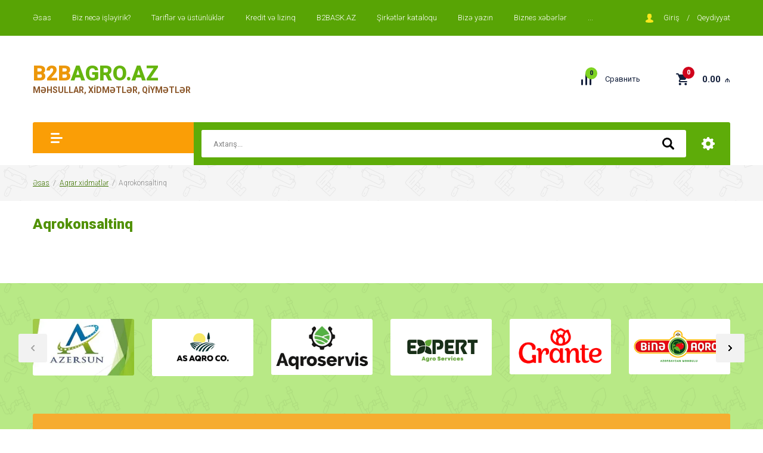

--- FILE ---
content_type: text/html; charset=utf-8
request_url: https://az.b2bagro.ru/magazin/folder/aqrokonsaltinq
body_size: 20526
content:

		<!doctype html>
<html lang="az">
<head>
<meta charset="utf-8">
<meta name="robots" content="all"/>
<title>Aqrokonsaltinq </title>
<meta name="description" content="Aqrokonsaltinq ">
<meta name="keywords" content="Aqrokonsaltinq ">
<meta name="SKYPE_TOOLBAR" content="SKYPE_TOOLBAR_PARSER_COMPATIBLE">
<meta name="viewport" content="width=device-width, initial-scale=1.0, maximum-scale=1.0, user-scalable=no">
<meta name="format-detection" content="telephone=no">
<meta http-equiv="x-rim-auto-match" content="none">

<link rel="stylesheet" href="/g/libs/jquery-slick/1.8.0/slick.css">
<link rel="stylesheet" href="/g/css/styles_articles_tpl.css">
<link rel="stylesheet" href="/g/libs/lightgallery/v1.6.8/lightgallery.min.css">

<script src="/g/libs/jquery/1.10.2/jquery.min.js"></script>
<script src="/g/templates/shop2/2.85.2/js/jquery.matchHeight-min.js"></script>
<script src="/g/s3/misc/form/1.2.0/s3.form.js"></script>
<script src="/g/libs/jquery-formstyler/1.7.4/jquery.formstyler.min.js"></script>
<script src="/g/libs/jqueryui/1.10.3/jquery-ui.min.js" charset="utf-8"></script>
<script src="/g/templates/shop2/2.85.2/js/jquery.ui.touch_punch.min.js" charset="utf-8"></script>
<script src="/g/libs/jquery-slick/1.8.0/slick.min.js" charset="utf-8"></script>
<script src="/g/templates/shop2/2.85.2/js/jquery.responsiveTabs.min.js" charset="utf-8"></script>
<script src="/g/templates/shop2/2.85.2/js/flexmenu.min.js"></script>
<script src="/g/templates/shop2/2.85.2/js/modernizr.custom.js"></script>
<script src="/g/libs/lightgallery/v1.6.8/lightgallery.min.js"></script>

	<link rel="stylesheet" href="/g/css/styles_articles_tpl.css">

            <!-- 46b9544ffa2e5e73c3c971fe2ede35a5 -->
            <script src='/shared/s3/js/lang/kz.js'></script>
            <script src='/shared/s3/js/common.min.js'></script>
        <link rel='stylesheet' type='text/css' href='/shared/s3/css/calendar.css' /><link rel="stylesheet" href="/g/libs/lightgallery-proxy-to-hs/lightgallery.proxy.to.hs.min.css" media="all" async>
<script src="/g/libs/lightgallery-proxy-to-hs/lightgallery.proxy.to.hs.stub.min.js"></script>
<script src="/g/libs/lightgallery-proxy-to-hs/lightgallery.proxy.to.hs.js" async></script>
<link rel="icon" href="/favicon.png" type="image/png">

<link rel='stylesheet' type='text/css' href='/t/images/__csspatch/8/patch.css'/>

<!--s3_require-->
<link rel="stylesheet" href="/g/basestyle/1.0.1/user/user.css" type="text/css"/>
<link rel="stylesheet" href="/g/basestyle/1.0.1/user/user.blue.css" type="text/css"/>
<script type="text/javascript" src="/g/basestyle/1.0.1/user/user.js" async></script>
<!--/s3_require-->
			
		
		
		
			<link rel="stylesheet" type="text/css" href="/g/shop2v2/default/css/theme.less.css">		
			<script type="text/javascript" src="/g/printme.js"></script>
		<script type="text/javascript" src="/g/shop2v2/default/js/tpl.js"></script>
		<script type="text/javascript" src="/g/shop2v2/default/js/baron.min.js"></script>
		
			<script type="text/javascript" src="/g/shop2v2/default/js/shop2.2.js"></script>
		
	<script type="text/javascript">shop2.init({"productRefs": [],"apiHash": {"getPromoProducts":"516376aec46e90d03a659f18449aa322","getSearchMatches":"02878e18a0f0ab73500bc382ef091ead","getFolderCustomFields":"a6262eedb3860fa2afdf32c0e70c19ab","getProductListItem":"d0a2d0d9b8b190e3b2d7e559a35123b4","cartAddItem":"37fab2972220228227c83b95838cbabf","cartRemoveItem":"07e44311f9b5e8a6e9a0b83b9232f056","cartUpdate":"16463ac86aaf8068f62f67adee35a2ca","cartRemoveCoupon":"c421cf3c642e6f51f87153f6a254711c","cartAddCoupon":"0916f6ffbf2a3dfbadbf637448bf3dd4","deliveryCalc":"4252732b0300bfd4fac25607905c246e","printOrder":"666ade4784c39c2a0c11c7dbc2f094e6","cancelOrder":"9ad5fbde29b016d8e847b3af1a190ca9","cancelOrderNotify":"c74158e485daddc66689a1052eb53d7a","repeatOrder":"f4deb719ae1d8ea00fca8a200ff52688","paymentMethods":"87a943e5d270e3e10ab68337b0d75d7a","compare":"a7944f2e70621e9468d009539d8e0bdf"},"hash": null,"verId": 2855635,"mode": "folder","step": "","uri": "/magazin","IMAGES_DIR": "/d/","my": {"show_sections":true,"new_alias":"Yeni","special_alias":"X\u00fcsusi t\u0259klif","enable_styler":true,"buy_alias":"S\u0259b\u0259t","located_in_sections_alias":"M\u0259hsul bu kateqoriyalardad\u0131","collection_option_hide":true,"product_list_tr_hide":true,"thumbs_light":true,"buy_kind":true,"gr_slider_enable_blackout":true,"description":"T\u0259svir","params":"Parametl\u0259r","accessory":"Aksessuarlar","recommend":"T\u00f6vsiyy\u0259 olunanlar","similar":"Ox\u015farlar","kit":"D\u0259sti","modification":"Modifikasiyalar","vendor_alias":"\u0130stehsal\u00e7\u0131","not_available_alias":"Hal haz\u0131rda sat\u0131\u015fda yoxdur"},"shop2_cart_order_payments": 1,"cf_margin_price_enabled": 0,"maps_yandex_key":"","maps_google_key":""});shop2.filter._pre_params = "&s[folder_id]=131877301";</script>
<style type="text/css">.product-item-thumb {width: 400px;}.product-item-thumb .product-image, .product-item-simple .product-image {height: 400px;width: 400px;}.product-item-thumb .product-amount .amount-title {width: 304px;}.product-item-thumb .product-price {width: 350px;}.shop2-product .product-side-l {width: 200px;}.shop2-product .product-image {height: 190px;width: 200px;}.shop2-product .product-thumbnails li {width: 56px;height: 56px;}</style>

    <link rel="stylesheet" href="/t/v8061/images/theme0/theme.scss.css">

<script src="/g/templates/shop2/2.85.2/js/1/main.js" charset="utf-8"></script>
<!--[if lt IE 10]>
<script src="/g/libs/ie9-svg-gradient/0.0.1/ie9-svg-gradient.min.js"></script>
<script src="/g/libs/jquery-placeholder/2.0.7/jquery.placeholder.min.js"></script>
<script src="/g/libs/jquery-textshadow/0.0.1/jquery.textshadow.min.js"></script>
<script src="/g/s3/misc/ie/0.0.1/ie.js"></script>
<![endif]-->
<!--[if lt IE 9]>
<script src="/g/libs/html5shiv/html5.js"></script>
<![endif]-->

<script src="/t/v8061/images/site.addons.js"></script>
<link rel="stylesheet" href="/t/v8061/images/site.addons.scss.css">

</head>
<body>
	<div class="site-wrapper">
		<header role="banner" class="site-header">
			<div class="top-panel">
				<div class="top-panel-inner">
										<ul class="top-menu desktop clear-list"><li class="opened active"><a href="/" >Əsas</a></li><li><a href="/biz-necə-ishleyirik"  target="_blank">Biz necə işləyirik?</a></li><li><a href="/tarifler"  target="_blank">Tariflər və üstünlüklər</a></li><li><a href="/kredit-lizinq"  target="_blank">Kredit və lizinq</a></li><li><a href="https://az.b2bask.ru/"  target="_blank">B2BASK.AZ</a></li><li><a href="/katalog-kompanij"  target="_blank">Şirkətlər kataloqu</a></li><li><a href="/napishite-nam"  target="_blank">Bizə yazın</a></li><li><a href="/news"  target="_blank">Biznes xəbərlər</a></li><li><a href="/kontakty"  target="_blank">Əlaqə</a></li><li><a href="/mehsul-yerleshdirin"  target="_blank">Məhsul yerləşdirin</a></li><li><a href="/platformada-reklam"  target="_blank">Platformada reklam</a></li></ul>										<div class="login-aut-wrap">
													<a href="/registraciya/login">Giriş</a>
							&nbsp;&nbsp;&nbsp;/&nbsp;&nbsp;&nbsp;
							<a href="/registraciya/register">Qeydiyyat</a>
											</div>
				</div>
			</div>
			<div class="middle-panel">
				<div class="middle-panel-inner">
										<div class="left-side">
												<div class="company">
														<div class="company-name"><a href="https://az.b2bagro.ru"><span>B2B</span>AGRO.AZ</a></div>
																					<div class="company-desc">MƏHSULLAR, XİDMƏTLƏR, QİYMƏTLƏR</div>
													</div>
						<div class="site-versions site-versions2">
															<a href="http://az.b2bagro.ru/">
									<img src=/thumb/2/cE_bQsqGsM_W6bZWBaCebQ/r/d/az.png alt="AZ">
								</a>
															<a href="https://az.b2bagro.ru/">
									<img src=/thumb/2/czmO5-pGAibZfSbV2_naGQ/r/d/kkkk.png alt="TR">
								</a>
															<a href="https://b2bagro.ru/">
									<img src=/thumb/2/d_XiSuG_hbcQfgpL1hPJiQ/r/d/rus.png alt="RU">
								</a>
															<a href="http://en.b2bagro.ru/">
									<img src=/thumb/2/HzS9tbNHnJsABqi24gBorw/r/d/en2.png alt="EN">
								</a>
													</div>
					</div>
										<div class="right-side">
												<div class="shop-elem">
															<div class="compare-button-wrap">
									<a href="/magazin/compare" class="compare-button">
										<div>Сравнить</div>
										<span>0</span>
									</a>
								</div>
														<div class="cart-wrap" id="shop2-cart-preview">
			<a href="/magazin/cart" class="no-event">
			<div class="cart-amount"><span>0</span></div>
			<div class="cart-sum">0.00 <span>₼</span></div>
		</a>
	</div>						</div>
					</div>
				</div>
			</div>
			<div class="bottom-panel">
				<div class="bottom-panel-inner">
										<div class="drop-down-categories">
						<div class="toggle-categories"></div>
													<ul class="toggleSlide categories-menu desktop clear-list"><li><a href="/magazin/folder/kend-teserrufati-texnika" ><span>Kənd təsərrüfatı texnika</span></a><ul class="level-2"><li><a href="/magazin/folder/kombayn-və-traktorlar" ><span>Kombayn və traktorlar (6)</span></a></li><li><a href="/magazin/folder/sahələr-uzrə-texnika" ><span>Sahələr üzrə texnika</span></a></li><li><a href="/magazin/folder/uzum-yigan-kombaynlar" ><span>Üzüm yığan kombaynlar (2)</span></a></li><li><a href="/magazin/folder/muxtelif-qoshqular" ><span>Müxtəlif qoşqular (22)</span></a></li><li><a href="/magazin/folder/suvarma-ucun-qurgular" ><span>Suvarma üçün qurğular</span></a></li><li><a href="/magazin/folder/digər-texnika" ><span>Digər texnika</span></a></li><li><a href="/magazin/folder/dərmansəpənlər" ><span>Dərmansəpənlər</span></a></li><li><a href="/magazin/folder/torpaq-sumlamaq-texnikasi" ><span>Torpaq şumlamaq texnikası</span></a></li><li><a href="/magazin/folder/əkim-və-gubrələnmə-texnikasi" ><span>Əkim və gübrələnmə texnikası</span></a></li><li><a href="/magazin/folder/heyvandarliq-ucun-qurgular" ><span>Heyvandarlıq üçün qurğular</span></a></li></ul></li><li><a href="/magazin/folder/gubreler" ><span>Gübrələr</span></a><ul class="level-2"><li><a href="/magazin/folder/mineral-gubrələr" ><span>Mineral gübrələr</span></a></li><li><a href="/magazin/folder/orqanik-gubrələr" ><span>Orqanik gübrələr (14)</span></a></li><li><a href="/magazin/folder/kimyavi-gubrələr" ><span>Kimyəvı gübrələr (24)</span></a></li><li><a href="/magazin/folder/sadə-gubrələr" ><span>Sadə gübrələr</span></a></li><li><a href="/magazin/folder/kompleks-gubrələr" ><span>Kompleks gübrələr</span></a></li></ul></li><li><a href="/magazin/folder/toxum" ><span>Toxumlar</span></a><ul class="level-2"><li><a href="/magazin/folder/gul-toxumlari" ><span>Gül toxumları</span></a></li><li><a href="/magazin/folder/meyve-toxumlari" ><span>Meyvə toxumları</span></a></li><li><a href="/magazin/folder/terevez-toxumlari" ><span>Tərəvəz toxumları (49)</span></a></li><li><a href="/magazin/folder/gobələk-toxumlari" ><span>Göbələk toxumları (3)</span></a></li><li><a href="/magazin/folder/col-bitlərin-toxumlari" ><span>Çöl bitkilərinin toxumları</span></a></li><li><a href="/magazin/folder/pomidor-toxumlari" ><span>Pomidor toxumları</span></a></li><li><a href="/magazin/folder/xiyar-toxumlari" ><span>Xiyar toxumları</span></a></li><li><a href="/magazin/folder/qarpiz-toxumlari" ><span>Qarpız toxumları</span></a></li><li><a href="/magazin/folder/yemis-toxumlari" ><span>Yemiş toxumları</span></a></li><li><a href="/magazin/folder/kələm-toxumlari" ><span>Kələm toxumları</span></a></li><li><a href="/magazin/folder/bibər-toxumlari" ><span>Bibər toxumları</span></a></li></ul></li><li><a href="/magazin/folder/tingler-ve-stiller" ><span>Tinglər və ştillər</span></a><ul class="level-2"><li><a href="/magazin/folder/meyve-agachlarinin-tingleri" ><span>Meyvə ağaclarının tingləri (3)</span></a></li><li><a href="/magazin/folder/dekorativ-agachlarin-tingleri" ><span>Dekorativ ağac tingləri</span></a></li><li><a href="/magazin/folder/landshaft-dizayn-tingleri" ><span>Landşaft dizayn tingləri</span></a></li><li><a href="/magazin/folder/yasillasma-və-abadliq-tingləri" ><span>Yaşıllaşma və abadlıq tingləri</span></a></li><li><a href="/magazin/folder/mesə-agaclarinin-tingləri" ><span>Meşə ağaclarının tingləri</span></a></li><li><a href="/magazin/folder/nadir-agaclarin-tingləri" ><span>Nadir ağacların tingləri</span></a></li></ul></li><li><a href="/magazin/folder/bitkicilik-ve-taxilchilik" ><span>Bitkiçilik və taxılçılıq</span></a><ul class="level-2"><li><a href="/magazin/folder/shtabelery" ><span>Müxtəlif növdə taxıl məhsulları</span></a></li><li><a href="/magazin/folder/arpa-ve-covdar" ><span>Arpa və çovdar</span></a></li><li><a href="/magazin/folder/lobya-noxud-soya" ><span>Lobya, noxud və soya</span></a></li><li><a href="/magazin/folder/dari-ve-gunebaxan-tumlari" ><span>Darı və günəbaxan tumları</span></a></li><li><a href="/magazin/folder/qardigali-və-qarabasaq" ><span>Qardığalı və qarabaşaq</span></a></li></ul></li><li><a href="/magazin/folder/dən-məhsullari-qablasdirilmis" ><span>Dənli məhsullar (qablaşdırılmış)</span></a><ul class="level-2"><li><a href="/magazin/folder/bugda-və-qargidali" ><span>Buğda və qarğıdalı</span></a></li><li><a href="/magazin/folder/noxud-və-mərci" ><span>Noxud və mərci</span></a></li><li><a href="/magazin/folder/qarabasaq-və-perlovka" ><span>Qarabaşaq və perlovka</span></a></li><li><a href="/magazin/folder/muxtəlif-nov-duyulər" ><span>Müxtəlif növ düyülər</span></a></li><li><a href="/magazin/folder/lobya-və-soya" ><span>Lobya və soya</span></a></li></ul></li><li><a href="/magazin/folder/heyvan-ve-qush-yemleri" ><span>Heyvan və quş yemləri (1)</span></a><ul class="level-2"><li><a href="/magazin/folder/mal-ve-dana-yemleri" ><span>Mal və dana yemləri</span></a></li><li><a href="/magazin/folder/qush-yemleri" ><span>Quş yemləri</span></a></li><li><a href="/magazin/folder/baliq-yemi" ><span>Balıq yemi</span></a></li><li><a href="/magazin/folder/donuz-yemi" ><span>Donuz yemi</span></a></li><li><a href="/magazin/folder/qoyun-və-keci-yemi" ><span>Qoyun və keçi yemi</span></a></li></ul></li><li><a href="/magazin/folder/meyvecilik-ve-baxchiliq" ><span>Meyvəçilik və bağçılıq</span></a><ul class="level-2"><li><a href="/magazin/folder/sitrus-meyveleri" ><span>Sitrus meyvələri</span></a></li><li><a href="/magazin/folder/alma-ve-armud" ><span>Alma və armud</span></a></li><li><a href="/magazin/folder/nar-ve-heyva" ><span>Nar və heyva (2)</span></a></li><li><a href="/magazin/folder/muxtelif-uzum-sortlari" ><span>Müxtəlif üzüm sortları</span></a></li><li><a href="/magazin/folder/cilas-və-albali" ><span>Cilas və albalı</span></a></li></ul></li><li><a href="/magazin/folder/terevezkilik" ><span>Tərəvəzçilik</span></a><ul class="level-2"><li><a href="/magazin/folder/kartof-ve-sogan-mehsullari" ><span>Kartof və soğan məhsulları</span></a></li><li><a href="/magazin/folder/kelem-ve-goyerti-mehsullari" ><span>Kələm və göyərti məhsulları</span></a></li><li><a href="/magazin/folder/pomidor-ve-xiyar" ><span>Pomidor və xiyar</span></a></li><li><a href="/magazin/folder/kok-cugundur-və-turp" ><span>Kök, çuğundur və turp</span></a></li><li><a href="/magazin/folder/badimcan-və-paxla" ><span>Badımcan və paxla</span></a></li></ul></li><li><a href="/magazin/folder/heyvandarliq" ><span>Heyvandarlıq</span></a><ul class="level-2"><li><a href="/magazin/folder/maldarliq-ve-iri-buynuzlu-heyvanlar" ><span>Maldarlıq və iri buynuzlu heyvandarlıq</span></a></li><li><a href="/magazin/folder/qoyunchuluq-ve-xirda-buynuzlu-heyvanlar" ><span>Qoyunçuluq və xırda buynuzlu heyvandarlıq</span></a></li><li><a href="/magazin/folder/atchiliq" ><span>Atçılıq</span></a></li><li><a href="/magazin/folder/donuzculuq" ><span>Donuzçuluq</span></a></li><li><a href="/magazin/folder/maralciliq" ><span>Maralçılıq</span></a></li><li><a href="/magazin/folder/dezinfeksiya-yuyucu-və-təmizlik-vasitələri" ><span>Dezinfeksiya, gigiyena və təmizlik vasitələri</span></a></li></ul></li><li><a href="/magazin/folder/qushchuluq" ><span>Quşçuluq</span></a><ul class="level-2"><li><a href="/magazin/folder/tiyuq-ve-cuceler" ><span>Toyuq və çüçələr</span></a></li><li><a href="/magazin/folder/ordekler-ve-qazlar" ><span>Ördəklər və qazlar</span></a></li><li><a href="/magazin/folder/hind-ve-fireng-toyuqu" ><span>Hind  və firəng toyuğu</span></a></li><li><a href="/magazin/folder/qirqovul-və-bildirchin" ><span>Qırqovul və bildirçin</span></a></li><li><a href="/magazin/folder/yumurtaliq-qushlar" ><span>Yumurtalıq quşlar</span></a></li></ul></li><li><a href="/magazin/folder/baliqchiliq-ve-deniz-mehsullari" ><span>Balıqçılıq və dəniz məhsulları</span></a><ul class="level-2"><li><a href="/magazin/folder/oborudovaniye-dlya-proizvodstva-mebeli" ><span>Balıqçılıq sənayəsi</span></a></li><li><a href="/magazin/folder/gol-ve-chay-baliqlari" ><span>Göl və çay balıqları</span></a></li><li><a href="/magazin/folder/deniz-baliqlari" ><span>Dəniz balıqları</span></a></li><li><a href="/magazin/folder/baligciliq-təsərrufati" ><span>Balığçılıq təsərrüfatı</span></a></li><li><a href="/magazin/folder/dəniz-məhsullari" ><span>Dəniz məhsulları</span></a></li></ul></li><li><a href="/magazin/folder/gulchuluk" ><span>Gülçülük</span></a><ul class="level-2"><li><a href="/magazin/folder/dekorativ-guller-ve-aqaclar" ><span>Dekorativ güllər və ağaclar</span></a></li><li><a href="/magazin/folder/gul-salonlari-uchun-guller" ><span>Gül salonları üçün güllər</span></a></li><li><a href="/magazin/folder/yashillashdirilma-ve-landshaft-uchun" ><span>Yaşıllaşdırma və landşaft üçün</span></a></li><li><a href="/magazin/folder/bag-ve-heyet-gulleri" ><span>Bağ və həyət gülləri</span></a></li><li><a href="/magazin/folder/chol-ve-meshe-gulleri" ><span>Çöl və meşə gülləri</span></a></li><li><a href="/magazin/folder/dibcək-gulləri" ><span>Dibçək gülləri</span></a></li></ul></li><li><a href="/magazin/folder/ev-heyvanlari-ve-qushlari" ><span>Ev heyvanları və quşları</span></a><ul class="level-2"><li><a href="/magazin/folder/pishikler-ve-pishik-balalari" ><span>Pişiklər və pişik balaları</span></a></li><li><a href="/magazin/folder/itler-ve-chopekler" ><span>İtlər və çöpəklər</span></a></li><li><a href="/magazin/folder/ev-qushlari" ><span>Ev quşları</span></a></li><li><a href="/magazin/folder/akvarium-baliqlari" ><span>Akvarium balıqları</span></a></li><li><a href="/magazin/folder/qida-və-aksessuarlar" ><span>Qida və aksessuarlar</span></a></li></ul></li><li><a href="/magazin/folder/quru-meyveler" ><span>Quru meyvələr</span></a><ul class="level-2"><li><a href="/magazin/folder/erik-ve-cavali-qurusu" ><span>Ərik və cavalı qurusu</span></a></li><li><a href="/magazin/folder/alma-ve-armud-qurusu" ><span>Alma və armud qurusu</span></a></li><li><a href="/magazin/folder/incir-ve-mango-qurusu" ><span>İncir və manqo qurusu</span></a></li><li><a href="/magazin/folder/uzum-ve-barbaris-qurusu" ><span>Üzüm və barbaris qurusu</span></a></li><li><a href="/magazin/folder/xurma-qurusu" ><span>Xurma qurusu</span></a></li><li><a href="/magazin/folder/digər-quru-meyvələr" ><span>Digər quru meyvələr</span></a></li></ul></li><li><a href="/magazin/folder/qoz-findik-mehsullari" ><span>Qoz və findıq məhsulları</span></a><ul class="level-2"><li><a href="/magazin/folder/argonovaya-svarka-tig" ><span>Qoz və findıq</span></a></li><li><a href="/magazin/folder/araxis-ve-fistiq" ><span>Araxis və fistıq</span></a></li><li><a href="/magazin/folder/keshyu-ve-kokos" ><span>Keşyu və kokos</span></a></li><li><a href="/magazin/folder/badam-ve-pekan" ><span>Badam və pekan</span></a></li><li><a href="/magazin/folder/sabalid-və-makadiya" ><span>Şabalıd və makadiya</span></a></li></ul></li><li><a href="/magazin/folder/konservleshdirilmish-mehsullar" ><span>Konservləşdirilmiş məhsullar</span></a><ul class="level-2"><li><a href="/magazin/folder/pomidor-ve-xiyar-turshusu" ><span>Pomidor və xiyar turşusu</span></a></li><li><a href="/magazin/folder/kelem-ve-biber-turshusu" ><span>Kələm və bibər turşusu</span></a></li><li><a href="/magazin/folder/digər-tursular" ><span>Digər turşular</span></a></li><li><a href="/magazin/folder/konservleshdirilmish-yashil-noxud" ><span>Konservləşdirilmiş yaşıl noxud</span></a></li><li><a href="/magazin/folder/konservləsdirilmis-ət" ><span>Konservləşdirilmiş ət</span></a></li><li><a href="/magazin/folder/baliq-konservləri" ><span>Balıq konservləri</span></a></li><li><a href="/magazin/folder/tomat-pastasi" ><span>Tomat pastası</span></a></li></ul></li><li><a href="/magazin/folder/konditer-ve-shokolad-mehsullari" ><span>Konditer və şokolad məhsulları</span></a><ul class="level-2"><li><a href="/magazin/folder/qannadi-vekaramel-mehsullari" ><span>Qənnadı və karamel məhsulları</span></a></li><li><a href="/magazin/folder/shokolad-mehsullari" ><span>Şokolad məhsulları</span></a></li><li><a href="/magazin/folder/un-konditer-mehsullari" ><span>Un konditer məhsulları</span></a></li><li><a href="/magazin/folder/usaq-sirniyyatlari" ><span>Uşaq şirniyyatları</span></a></li><li><a href="/magazin/folder/tort-və-piroqlar" ><span>Tort və piroqlar</span></a></li></ul></li><li><a href="/magazin/folder/mineral-sular-shireler-ve-alkoqolsuz-ichkiler" ><span>Mineral sular, şirələr və alkoqolsuz içkilər</span></a><ul class="level-2"><li><a href="/magazin/folder/mineral-ve-ichmeli-sular" ><span>Mineral və içməli sular</span></a></li><li><a href="/magazin/folder/muxtelif-shireler" ><span>Müxtəlif şirələr</span></a></li><li><a href="/magazin/folder/pive-ve-kvas" ><span>Pivə və kvas</span></a></li><li><a href="/magazin/folder/limonadlar-və-diger-ichciler" ><span>Limonadlar və digər içkilər</span></a></li><li><a href="/magazin/folder/qazli-ickilər" ><span>Qazlı içkilər</span></a></li></ul></li><li><a href="/magazin/folder/sherablar-ve-alkoqollu-ichkiler" ><span>Şərablar və alkoqollu içkilər</span></a><ul class="level-2"><li><a href="/magazin/folder/araq-və-konyaklar" ><span>Araq, likör və konyaklar (19)</span></a></li><li><a href="/magazin/folder/muxtəlif-sərablar" ><span>Müxtəlif şərablar (10)</span></a></li><li><a href="/magazin/folder/sampan-ickiləri" ><span>Şampan içkiləri</span></a></li><li><a href="/magazin/folder/hədiyyəlik-alkoqol-ickilər" ><span>Hədiyyəlik alkoqol içkilər</span></a></li><li><a href="/magazin/folder/digər-alkoqol-ickilər" ><span>Digər alkoqol içkilər</span></a></li></ul></li><li><a href="/magazin/folder/bag-uchun-aletler" ><span>Bağ üçün alətlər</span></a><ul class="level-2"><li><a href="/magazin/folder/bellər-və-baltalar" ><span>Bellər və baltalar</span></a></li><li><a href="/magazin/folder/nojovkalar-və-sekatorlar" ><span>Nojovkalar və sekatorlar</span></a></li><li><a href="/magazin/folder/qraberlər-və-bag-arabalari" ><span>Qraberlər və bağ arabaları</span></a></li><li><a href="/magazin/folder/sulama-alətləri" ><span>Sulama alətləri</span></a></li><li><a href="/magazin/folder/slanqlar-və-vedrələr" ><span>Şlanqlar və vedrələr</span></a></li></ul></li><li><a href="/magazin/folder/un-və-un-məhsullari" ><span>Un və un məhsulları</span></a><ul class="level-2"><li><a href="/magazin/folder/un" ><span>Un</span></a></li><li><a href="/magazin/folder/makaron-və-verməsil" ><span>Makaron və verməşil</span></a></li><li><a href="/magazin/folder/corək-bulku-məhsullari" ><span>Çörək-bulku məhsulları</span></a></li><li><a href="/magazin/folder/lavas-məhsullari" ><span>Lavaş məhsulları</span></a></li></ul></li><li><a href="/magazin/folder/ət-və-ət-məhsullari" ><span>Ət və ət məhsulları</span></a><ul class="level-2"><li><a href="/magazin/folder/mal-və-dana-əti" ><span>Mal və dana əti</span></a></li><li><a href="/magazin/folder/qoyun-ve-quzu-əti" ><span>Qoyun və quzu əti</span></a></li><li><a href="/magazin/folder/qus-əti" ><span>Quş əti</span></a></li><li><a href="/magazin/folder/baliq-əti" ><span>Balıq əti</span></a></li><li><a href="/magazin/folder/donuz-əti" ><span>Donuz əti</span></a></li></ul></li><li><a href="/magazin/folder/sud-və-sud-məhsullari" ><span>Süd və süd məhsulları</span></a><ul class="level-2"><li><a href="/magazin/folder/təbii-və-pasterizə-olunmus-sud" ><span>Təbii və pasterizə olunmuş süd</span></a></li><li><a href="/magazin/folder/sor-və-qaymaqlar" ><span>Şor və qaymaqlar</span></a></li><li><a href="/magazin/folder/quru-sud" ><span>Quru süd</span></a></li><li><a href="/magazin/folder/qatilasdirilmis-sud" ><span>Qatılaşdırılmış süd</span></a></li><li><a href="/magazin/folder/xama-və-yoqurt" ><span>Xama və yoqurt</span></a></li></ul></li><li><a href="/magazin/folder/bitki-və-kərə-yaglari" ><span>Bitki və kərə yağları</span></a><ul class="level-2"><li><a href="/magazin/folder/gunəbaxan-yagi" ><span>Günəbaxan yağı</span></a></li><li><a href="/magazin/folder/qargidali-yagi" ><span>Qarğıdalı yağı</span></a></li><li><a href="/magazin/folder/kərə-yagi" ><span>Kərə yağı</span></a></li><li><a href="/magazin/folder/qablasdirilmis-yaqlar" ><span>Qablaşdırılmış yaqlar</span></a></li><li><a href="/magazin/folder/marqarin-və-digər-yaglar" ><span>Marqarin və digər yağlar</span></a></li></ul></li><li><a href="/magazin/folder/murəbbə-cem-və-bal-məhsullari" ><span>Mürəbbə, cem və bal məhsulları</span></a><ul class="level-2"><li><a href="/magazin/folder/giləmeyvə-murəbbələri" ><span>Giləmeyvə mürəbbələri</span></a></li><li><a href="/magazin/folder/tərəvəzdən-murəbbə-və-cemlər" ><span>Tərəvəzdən mürəbbə və cemlər</span></a></li><li><a href="/magazin/folder/meyvələrdən-murəbbə-və-cemlərlər" ><span>Meyvələrdən mürəbbə və cemlərlər</span></a></li><li><a href="/magazin/folder/bal-və-ariciliq-məhsullari" ><span>Bal və arıçılıq məhsulları</span></a></li><li><a href="/magazin/folder/qoz-və-gul-murəbbəsi" ><span>Qoz və gül mürəbbəsi</span></a></li></ul></li><li><a href="/magazin/folder/kolbasa-və-kolbasa-məhsullari" ><span>Kolbasa və kolbasa məhsulları</span></a><ul class="level-2"><li><a href="/magazin/folder/muxtəlif-nov-kolbasalar" ><span>Müxtəlif növ kolbasalar</span></a></li><li><a href="/magazin/folder/sosislər-və-sardellər" ><span>Sosislər və sardellər</span></a></li><li><a href="/magazin/folder/kopcenniy-kolbasa" ><span>Kopçenniy kolbasa</span></a></li><li><a href="/magazin/folder/kolbasa-farsi" ><span>Kolbasa farşı</span></a></li><li><a href="/magazin/folder/delikates-kolbasalar" ><span>Delikates kolbasalar</span></a></li></ul></li><li><a href="/magazin/folder/qida-məhsullari" ><span>Qida məhsulları</span></a><ul class="level-2"><li><a href="/magazin/folder/səkər-və-səkər-tozu" ><span>Şəkər və şəkər tozu</span></a></li><li><a href="/magazin/folder/muxtəlif-nov-quru-caylar" ><span>Müxtəlif növ quru çaylar</span></a></li><li><a href="/magazin/folder/kofe-və-kakao" ><span>Kofe və kakao</span></a></li><li><a href="/magazin/folder/muxtəlif-ədviyyatlar-və-aromatizatorlar" ><span>Ədviyyatlar və aromatizatorlar (7)</span></a></li><li><a href="/magazin/folder/toyuq-yumurtasi" ><span>Toyuq yumurtası</span></a></li><li><a href="/magazin/folder/qarqidali-unu" ><span>Qənnadı məhsullar (13)</span></a></li></ul></li><li><a href="/magazin/folder/xam-mal-məhsullari" ><span>Qida xam-mal məhsulları</span></a><ul class="level-2"><li><a href="/magazin/folder/pambiq" ><span>Pambıq</span></a></li><li><a href="/magazin/folder/ipək" ><span>İpək</span></a></li><li><a href="/magazin/folder/tutun" ><span>Tütün</span></a></li><li><a href="/magazin/folder/yun" ><span>Yun</span></a></li><li><a href="/magazin/folder/səkər-cugunduru" ><span>Şəkər çuğunduru</span></a></li><li><a href="/magazin/folder/heyvan-dərisi" ><span>Heyvan dərisi</span></a></li><li><a href="/magazin/folder/dərman-bitkiləri" ><span>Dərman bitkiləri</span></a></li><li><a href="/magazin/folder/zeytun" ><span>Zeytun</span></a></li><li><a href="/magazin/folder/nisasta" ><span>Nişasta (4)</span></a></li></ul></li><li><a href="/magazin/folder/veterinar-preparatlari" ><span>Veterinar preparatları</span></a><ul class="level-2"><li><a href="/magazin/folder/iri-buynuzlu-heyvanlar-ucun" ><span>İri buynuzlu heyvanlar üçün</span></a></li><li><a href="/magazin/folder/xirda-buynuzlu-heyvanlar-ucun" ><span>Xırda buynuzlu heyvanlar üçün</span></a></li><li><a href="/magazin/folder/quslar-ucun" ><span>Quşlar üçün</span></a></li><li><a href="/magazin/folder/ev-heyvanlari-ucun" ><span>Ev heyvanları üçün</span></a></li><li><a href="/magazin/folder/donuz-və-dovsan-ucun" ><span>Donuz və dovşan üçün</span></a></li><li><a href="/magazin/folder/atlar-ucun" ><span>Atlar üçün</span></a></li></ul></li><li class="opened"><a href="/magazin/folder/aqrar-xidmətlər" ><span>Aqrar xidmətlər</span></a><ul class="level-2"><li class="opened active"><a href="/magazin/folder/aqrokonsaltinq" ><span>Aqrokonsaltinq</span></a></li><li><a href="/magazin/folder/aqrokimya-məsləhətləri" ><span>Aqrokimya məsləhətləri</span></a></li><li><a href="/magazin/folder/aqrotexniki-məsləhətlər" ><span>Aqrotexniki məsləhətlər</span></a></li><li><a href="/magazin/folder/aqronom-məsləhətləri" ><span>Aqronom məsləhətləri</span></a></li><li><a href="/magazin/folder/veterinar-məsləhətləri" ><span>Veterinar məsləhətləri</span></a></li><li><a href="/magazin/folder/kooperativlərin-yaradilmasi" ><span>Kooperativlərin yaradılması</span></a></li><li><a href="/magazin/folder/laborator-xidmətlər" ><span>Laborator xidmətlər</span></a></li><li><a href="/magazin/folder/qida-məhsullarinin-sertifikasiyasi" ><span>Qida məhsullarının sertifikasiyası</span></a></li></ul></li><li><a href="/magazin/folder/aqronəqliyyat-xidmətləri" ><span>Aqronəqliyyat və aqrotəchizat xidmətləri</span></a><ul class="level-2"><li><a href="/magazin/folder/beynəlxalq-dasimalar" ><span>Beynəlxalq daşımalar</span></a></li><li><a href="/magazin/folder/olkədaxili-dasimalar" ><span>Ölkədaxili daşımalar</span></a></li><li><a href="/magazin/folder/səhərdaxili-dasimalar" ><span>Şəhərdaxili daşımalar</span></a></li><li><a href="/magazin/folder/yasil-marketlərin-təchizati" ><span>Yaşıl marketlərin təchizatı</span></a></li><li><a href="/magazin/folder/market-səbələrinin-təchizati" ><span>Market şəbəkələrinin təchizatı</span></a></li><li><a href="/magazin/folder/sadliq-evləri-və-digər-iasə-obyektlərinin-təchizati" ><span>Şadlıq evləri və  digər iaşə obyektlərinin təchizatı</span></a></li></ul></li><li><a href="/magazin/folder/aqrar-emal-avadanligi" ><span>Aqrar - emal avadanlığı (14)</span></a><ul class="level-2"><li><a href="/magazin/folder/yem-istehsali-avadanliqlari" ><span>Yem istehsalı avadanlıqları (14)</span></a></li><li><a href="/magazin/folder/quslarin-kəsimi-və-emali-avadanliqlari" ><span>Quşların kəsimi və emalı avadanlıqları</span></a></li><li><a href="/magazin/folder/gubrə-istehsali-avadanliqlari" ><span>Gübrə istehsalı avadanlıqları</span></a></li><li><a href="/magazin/folder/ət-sumuk-unu-istehsali-avadanliqlari" ><span>Ət-sümük unu istehsalı avadanlıqları</span></a></li><li><a href="/magazin/folder/yasil-kutlənin-yonca-ot-qurudulmasi-və-peletlənməsi-avadanliqlari" ><span>Yaşıl kütlənin (yonca, ot ) qurudulması və peletlənməsi avadanlıqları</span></a></li><li><a href="/magazin/folder/yasil-tutun-meyvə-və-tərəvəz-qurutma-avadanliqlari" ><span>Yaşıl tütün, meyvə və tərəvəz qurutma avadanlıqları</span></a></li><li><a href="/magazin/folder/qaynar-kimyəvi-dezinfeksiya-fumigatoru" ><span>Qaynar kimyəvi dezinfeksiya fumigatoru</span></a></li><li><a href="/magazin/folder/buxar-generatoru" ><span>Buxar generatoru</span></a></li></ul></li><li><a href="/magazin/folder/suvarma-sistemləri-və-avadanliqlari" ><span>Suvarma sistemləri</span></a><ul class="level-2"><li><a href="/magazin/folder/suvarma-borulari" ><span>Suvarma boruları (4)</span></a></li><li><a href="/magazin/folder/sulama-borularinin-aksesuarlari" ><span>Sulama borularının aksesuarları (65)</span></a></li><li><a href="/magazin/folder/mexaniki-birləsmələr-kaplin-fitinqlər" ><span>Mexaniki birləşmələr (Kaplin fitinqlər) (19)</span></a></li><li><a href="/magazin/folder/upvc-boru-və-birləsdirici-hissələr" ><span>Upvc Boru Və Birləşdirici Hissələr</span></a></li><li><a href="/magazin/folder/filtrasiya-və-gubrələmə-sistemləri" ><span>Filtrasiya və Gübrələmə Sistemləri</span></a></li></ul></li><li><a href="/magazin/folder/bad-lar-və-saglam-qida" ><span>BAD-lar və sağlam qida</span></a><ul class="level-2"><li><a href="/magazin/folder/saglam-yaglar" ><span>Sağlam yağlar</span></a></li></ul></li><li><a href="/magazin/folder/tara-və-qablasdirilma" ><span>Tara və qablaşdırılma</span></a><ul class="level-2"><li><a href="/magazin/folder/plastik-yesik-və-konteynerlər" ><span>Plastik yeşik və konteynerlər</span></a></li></ul></li></ul>											</div>
										<div class="site-search-wrap">
						<form action="/search" method="get">
							<input name="search" type="text" placeholder="Axtarış..." value=""/>
							<input type="submit" value="" />
						<re-captcha data-captcha="recaptcha"
     data-name="captcha"
     data-sitekey="6LddAuIZAAAAAAuuCT_s37EF11beyoreUVbJlVZM"
     data-lang="en"
     data-rsize="invisible"
     data-type="image"
     data-theme="light"></re-captcha></form>
						<div class="shop2-search-toggle">&nbsp;</div>
							
	
<div class="toggleSlide shop2-search-wrap">
	<form action="/magazin/search" enctype="multipart/form-data">
		<input type="hidden" name="sort_by" value=""/>
		
					<div class="row">
				<div class="row-title">
					<span>Qiymət:</span>
					<div class="title-result" data-result="İstənilən">İstənilən</div>
				</div>
				<div class="row-body range clear-self">
					<div class="range-slider">&nbsp;</div>
					<label>
						<input name="s[price][min]" type="text" size="5" class="small from"  value="" />
					</label>
					<label>
						<input name="s[price][max]" type="text" size="5" class="small to"  value="" />
					</label>
				</div>
			</div>
		
					<div class="row">
				<div class="row-title">
					<span>Adı:</span>
					<div class="title-result" data-result="İstənilən">İstənilən</div>
				</div>
				<div class="row-body">
					<input type="text" name="s[name]" size="20" id="shop2-name" value="" placeholder="Adı" />
				</div>
			</div>
		
					<div class="row">
				<div class="row-title">
					<span>Artikul:</span>
					<div class="title-result" data-result="İstənilən">İstənilən</div>
				</div>
				<div class="row-body">
					<input type="text" name="s[article]" id="shop2-article" value="" placeholder="Artikul" />
				</div>
			</div>
		
					<div class="row">
				<div class="row-title">
					<span>Mətn:</span>
					<div class="title-result" data-result="İstənilən">İstənilən</div>
				</div>
				<div class="row-body">
					<input type="text" name="search_text" size="20" id="shop2-text"  value="" placeholder="Mətn" />
				</div>
			</div>
				
					<div class="row">
								<div class="row-title">
					<span>Kateqoriya seçin:</span>
					<div class="title-result">Hamısı</div>
				</div>
				<div class="row-body" id="s[folder_id]">
					<label>
						<input type="radio" checked="checked" value="" name="s[folder_id]" >
						<ins>&nbsp;</ins>
						<span>Hamısı</span>
					</label>
																						
																							<label>
							<input type="radio" value="73096901" name="s[folder_id]" >
							<ins>&nbsp;</ins>
							<span> Kənd təsərrüfatı texnika</span>
						</label>
												
																							<label>
							<input type="radio" value="102388901" name="s[folder_id]" >
							<ins>&nbsp;</ins>
							<span>&raquo; Kombayn və traktorlar (6)</span>
						</label>
												
																							<label>
							<input type="radio" value="102390901" name="s[folder_id]" >
							<ins>&nbsp;</ins>
							<span>&raquo; Sahələr üzrə texnika</span>
						</label>
												
																							<label>
							<input type="radio" value="181240301" name="s[folder_id]" >
							<ins>&nbsp;</ins>
							<span>&raquo; Üzüm yığan kombaynlar (2)</span>
						</label>
												
																							<label>
							<input type="radio" value="102392301" name="s[folder_id]" >
							<ins>&nbsp;</ins>
							<span>&raquo; Müxtəlif qoşqular (22)</span>
						</label>
												
																							<label>
							<input type="radio" value="102396701" name="s[folder_id]" >
							<ins>&nbsp;</ins>
							<span>&raquo; Suvarma üçün qurğular</span>
						</label>
												
																							<label>
							<input type="radio" value="102411701" name="s[folder_id]" >
							<ins>&nbsp;</ins>
							<span>&raquo; Digər texnika</span>
						</label>
												
																							<label>
							<input type="radio" value="3957902" name="s[folder_id]" >
							<ins>&nbsp;</ins>
							<span>&raquo; Dərmansəpənlər</span>
						</label>
												
																							<label>
							<input type="radio" value="137823307" name="s[folder_id]" >
							<ins>&nbsp;</ins>
							<span>&raquo; Torpaq şumlamaq texnikası</span>
						</label>
												
																							<label>
							<input type="radio" value="137848907" name="s[folder_id]" >
							<ins>&nbsp;</ins>
							<span>&raquo; Əkim və gübrələnmə texnikası</span>
						</label>
												
																							<label>
							<input type="radio" value="137979307" name="s[folder_id]" >
							<ins>&nbsp;</ins>
							<span>&raquo; Heyvandarlıq üçün qurğular</span>
						</label>
												
																							<label>
							<input type="radio" value="73097301" name="s[folder_id]" >
							<ins>&nbsp;</ins>
							<span> Gübrələr</span>
						</label>
												
																							<label>
							<input type="radio" value="102439301" name="s[folder_id]" >
							<ins>&nbsp;</ins>
							<span>&raquo; Mineral gübrələr</span>
						</label>
												
																							<label>
							<input type="radio" value="102442301" name="s[folder_id]" >
							<ins>&nbsp;</ins>
							<span>&raquo; Orqanik gübrələr (14)</span>
						</label>
												
																							<label>
							<input type="radio" value="102443701" name="s[folder_id]" >
							<ins>&nbsp;</ins>
							<span>&raquo; Kimyəvı gübrələr (24)</span>
						</label>
												
																							<label>
							<input type="radio" value="102443901" name="s[folder_id]" >
							<ins>&nbsp;</ins>
							<span>&raquo; Sadə gübrələr</span>
						</label>
												
																							<label>
							<input type="radio" value="102444101" name="s[folder_id]" >
							<ins>&nbsp;</ins>
							<span>&raquo; Kompleks gübrələr</span>
						</label>
												
																							<label>
							<input type="radio" value="73096701" name="s[folder_id]" >
							<ins>&nbsp;</ins>
							<span> Toxumlar</span>
						</label>
												
																							<label>
							<input type="radio" value="73107701" name="s[folder_id]" >
							<ins>&nbsp;</ins>
							<span>&raquo; Gül toxumları</span>
						</label>
												
																							<label>
							<input type="radio" value="73107901" name="s[folder_id]" >
							<ins>&nbsp;</ins>
							<span>&raquo; Meyvə toxumları</span>
						</label>
												
																							<label>
							<input type="radio" value="73108101" name="s[folder_id]" >
							<ins>&nbsp;</ins>
							<span>&raquo; Tərəvəz toxumları (49)</span>
						</label>
												
																							<label>
							<input type="radio" value="102372901" name="s[folder_id]" >
							<ins>&nbsp;</ins>
							<span>&raquo; Göbələk toxumları (3)</span>
						</label>
												
																							<label>
							<input type="radio" value="102373701" name="s[folder_id]" >
							<ins>&nbsp;</ins>
							<span>&raquo; Çöl bitkilərinin toxumları</span>
						</label>
												
																							<label>
							<input type="radio" value="417979309" name="s[folder_id]" >
							<ins>&nbsp;</ins>
							<span>&raquo; Pomidor toxumları</span>
						</label>
												
																							<label>
							<input type="radio" value="419294309" name="s[folder_id]" >
							<ins>&nbsp;</ins>
							<span>&raquo; Xiyar toxumları</span>
						</label>
												
																							<label>
							<input type="radio" value="420164709" name="s[folder_id]" >
							<ins>&nbsp;</ins>
							<span>&raquo; Qarpız toxumları</span>
						</label>
												
																							<label>
							<input type="radio" value="420206509" name="s[folder_id]" >
							<ins>&nbsp;</ins>
							<span>&raquo; Yemiş toxumları</span>
						</label>
												
																							<label>
							<input type="radio" value="420207909" name="s[folder_id]" >
							<ins>&nbsp;</ins>
							<span>&raquo; Kələm toxumları</span>
						</label>
												
																							<label>
							<input type="radio" value="420386309" name="s[folder_id]" >
							<ins>&nbsp;</ins>
							<span>&raquo; Bibər toxumları</span>
						</label>
												
																							<label>
							<input type="radio" value="73095101" name="s[folder_id]" >
							<ins>&nbsp;</ins>
							<span> Tinglər və ştillər</span>
						</label>
												
																							<label>
							<input type="radio" value="73102501" name="s[folder_id]" >
							<ins>&nbsp;</ins>
							<span>&raquo; Meyvə ağaclarının tingləri (3)</span>
						</label>
												
																							<label>
							<input type="radio" value="73102701" name="s[folder_id]" >
							<ins>&nbsp;</ins>
							<span>&raquo; Dekorativ ağac tingləri</span>
						</label>
												
																							<label>
							<input type="radio" value="73102901" name="s[folder_id]" >
							<ins>&nbsp;</ins>
							<span>&raquo; Landşaft dizayn tingləri</span>
						</label>
												
																							<label>
							<input type="radio" value="102237501" name="s[folder_id]" >
							<ins>&nbsp;</ins>
							<span>&raquo; Yaşıllaşma və abadlıq tingləri</span>
						</label>
												
																							<label>
							<input type="radio" value="102239101" name="s[folder_id]" >
							<ins>&nbsp;</ins>
							<span>&raquo; Meşə ağaclarının tingləri</span>
						</label>
												
																							<label>
							<input type="radio" value="102240701" name="s[folder_id]" >
							<ins>&nbsp;</ins>
							<span>&raquo; Nadir ağacların tingləri</span>
						</label>
												
																							<label>
							<input type="radio" value="73094101" name="s[folder_id]" >
							<ins>&nbsp;</ins>
							<span> Bitkiçilik və taxılçılıq</span>
						</label>
												
																							<label>
							<input type="radio" value="73099101" name="s[folder_id]" >
							<ins>&nbsp;</ins>
							<span>&raquo; Müxtəlif növdə taxıl məhsulları</span>
						</label>
												
																							<label>
							<input type="radio" value="73099301" name="s[folder_id]" >
							<ins>&nbsp;</ins>
							<span>&raquo; Arpa və çovdar</span>
						</label>
												
																							<label>
							<input type="radio" value="73099501" name="s[folder_id]" >
							<ins>&nbsp;</ins>
							<span>&raquo; Lobya, noxud və soya</span>
						</label>
												
																							<label>
							<input type="radio" value="102107301" name="s[folder_id]" >
							<ins>&nbsp;</ins>
							<span>&raquo; Darı və günəbaxan tumları</span>
						</label>
												
																							<label>
							<input type="radio" value="102108701" name="s[folder_id]" >
							<ins>&nbsp;</ins>
							<span>&raquo; Qardığalı və qarabaşaq</span>
						</label>
												
																							<label>
							<input type="radio" value="102644501" name="s[folder_id]" >
							<ins>&nbsp;</ins>
							<span> Dənli məhsullar (qablaşdırılmış)</span>
						</label>
												
																							<label>
							<input type="radio" value="102716901" name="s[folder_id]" >
							<ins>&nbsp;</ins>
							<span>&raquo; Buğda və qarğıdalı</span>
						</label>
												
																							<label>
							<input type="radio" value="102717701" name="s[folder_id]" >
							<ins>&nbsp;</ins>
							<span>&raquo; Noxud və mərci</span>
						</label>
												
																							<label>
							<input type="radio" value="102717901" name="s[folder_id]" >
							<ins>&nbsp;</ins>
							<span>&raquo; Qarabaşaq və perlovka</span>
						</label>
												
																							<label>
							<input type="radio" value="102718301" name="s[folder_id]" >
							<ins>&nbsp;</ins>
							<span>&raquo; Müxtəlif növ düyülər</span>
						</label>
												
																							<label>
							<input type="radio" value="102721501" name="s[folder_id]" >
							<ins>&nbsp;</ins>
							<span>&raquo; Lobya və soya</span>
						</label>
												
																							<label>
							<input type="radio" value="73095301" name="s[folder_id]" >
							<ins>&nbsp;</ins>
							<span> Heyvan və quş yemləri (1)</span>
						</label>
												
																							<label>
							<input type="radio" value="73103101" name="s[folder_id]" >
							<ins>&nbsp;</ins>
							<span>&raquo; Mal və dana yemləri</span>
						</label>
												
																							<label>
							<input type="radio" value="73103301" name="s[folder_id]" >
							<ins>&nbsp;</ins>
							<span>&raquo; Quş yemləri</span>
						</label>
												
																							<label>
							<input type="radio" value="73103501" name="s[folder_id]" >
							<ins>&nbsp;</ins>
							<span>&raquo; Balıq yemi</span>
						</label>
												
																							<label>
							<input type="radio" value="102295901" name="s[folder_id]" >
							<ins>&nbsp;</ins>
							<span>&raquo; Donuz yemi</span>
						</label>
												
																							<label>
							<input type="radio" value="102296101" name="s[folder_id]" >
							<ins>&nbsp;</ins>
							<span>&raquo; Qoyun və keçi yemi</span>
						</label>
												
																							<label>
							<input type="radio" value="73093701" name="s[folder_id]" >
							<ins>&nbsp;</ins>
							<span> Meyvəçilik və bağçılıq</span>
						</label>
												
																							<label>
							<input type="radio" value="73097701" name="s[folder_id]" >
							<ins>&nbsp;</ins>
							<span>&raquo; Sitrus meyvələri</span>
						</label>
												
																							<label>
							<input type="radio" value="73097901" name="s[folder_id]" >
							<ins>&nbsp;</ins>
							<span>&raquo; Alma və armud</span>
						</label>
												
																							<label>
							<input type="radio" value="73098101" name="s[folder_id]" >
							<ins>&nbsp;</ins>
							<span>&raquo; Nar və heyva (2)</span>
						</label>
												
																							<label>
							<input type="radio" value="73098301" name="s[folder_id]" >
							<ins>&nbsp;</ins>
							<span>&raquo; Müxtəlif üzüm sortları</span>
						</label>
												
																							<label>
							<input type="radio" value="101287301" name="s[folder_id]" >
							<ins>&nbsp;</ins>
							<span>&raquo; Cilas və albalı</span>
						</label>
												
																							<label>
							<input type="radio" value="73093901" name="s[folder_id]" >
							<ins>&nbsp;</ins>
							<span> Tərəvəzçilik</span>
						</label>
												
																							<label>
							<input type="radio" value="73098501" name="s[folder_id]" >
							<ins>&nbsp;</ins>
							<span>&raquo; Kartof və soğan məhsulları</span>
						</label>
												
																							<label>
							<input type="radio" value="73098701" name="s[folder_id]" >
							<ins>&nbsp;</ins>
							<span>&raquo; Kələm və göyərti məhsulları</span>
						</label>
												
																							<label>
							<input type="radio" value="73098901" name="s[folder_id]" >
							<ins>&nbsp;</ins>
							<span>&raquo; Pomidor və xiyar</span>
						</label>
												
																							<label>
							<input type="radio" value="102103901" name="s[folder_id]" >
							<ins>&nbsp;</ins>
							<span>&raquo; Kök, çuğundur və turp</span>
						</label>
												
																							<label>
							<input type="radio" value="102105301" name="s[folder_id]" >
							<ins>&nbsp;</ins>
							<span>&raquo; Badımcan və paxla</span>
						</label>
												
																							<label>
							<input type="radio" value="73094301" name="s[folder_id]" >
							<ins>&nbsp;</ins>
							<span> Heyvandarlıq</span>
						</label>
												
																							<label>
							<input type="radio" value="73099701" name="s[folder_id]" >
							<ins>&nbsp;</ins>
							<span>&raquo; Maldarlıq və iri buynuzlu heyvandarlıq</span>
						</label>
												
																							<label>
							<input type="radio" value="73099901" name="s[folder_id]" >
							<ins>&nbsp;</ins>
							<span>&raquo; Qoyunçuluq və xırda buynuzlu heyvandarlıq</span>
						</label>
												
																							<label>
							<input type="radio" value="73100101" name="s[folder_id]" >
							<ins>&nbsp;</ins>
							<span>&raquo; Atçılıq</span>
						</label>
												
																							<label>
							<input type="radio" value="102111301" name="s[folder_id]" >
							<ins>&nbsp;</ins>
							<span>&raquo; Donuzçuluq</span>
						</label>
												
																							<label>
							<input type="radio" value="102111501" name="s[folder_id]" >
							<ins>&nbsp;</ins>
							<span>&raquo; Maralçılıq</span>
						</label>
												
																							<label>
							<input type="radio" value="54714113" name="s[folder_id]" >
							<ins>&nbsp;</ins>
							<span>&raquo; Dezinfeksiya, gigiyena və təmizlik vasitələri</span>
						</label>
												
																							<label>
							<input type="radio" value="73094501" name="s[folder_id]" >
							<ins>&nbsp;</ins>
							<span> Quşçuluq</span>
						</label>
												
																							<label>
							<input type="radio" value="73100301" name="s[folder_id]" >
							<ins>&nbsp;</ins>
							<span>&raquo; Toyuq və çüçələr</span>
						</label>
												
																							<label>
							<input type="radio" value="73100501" name="s[folder_id]" >
							<ins>&nbsp;</ins>
							<span>&raquo; Ördəklər və qazlar</span>
						</label>
												
																							<label>
							<input type="radio" value="73100701" name="s[folder_id]" >
							<ins>&nbsp;</ins>
							<span>&raquo; Hind  və firəng toyuğu</span>
						</label>
												
																							<label>
							<input type="radio" value="102119501" name="s[folder_id]" >
							<ins>&nbsp;</ins>
							<span>&raquo; Qırqovul və bildirçin</span>
						</label>
												
																							<label>
							<input type="radio" value="102120701" name="s[folder_id]" >
							<ins>&nbsp;</ins>
							<span>&raquo; Yumurtalıq quşlar</span>
						</label>
												
																							<label>
							<input type="radio" value="73094701" name="s[folder_id]" >
							<ins>&nbsp;</ins>
							<span> Balıqçılıq və dəniz məhsulları</span>
						</label>
												
																							<label>
							<input type="radio" value="73100901" name="s[folder_id]" >
							<ins>&nbsp;</ins>
							<span>&raquo; Balıqçılıq sənayəsi</span>
						</label>
												
																							<label>
							<input type="radio" value="73101101" name="s[folder_id]" >
							<ins>&nbsp;</ins>
							<span>&raquo; Göl və çay balıqları</span>
						</label>
												
																							<label>
							<input type="radio" value="73101301" name="s[folder_id]" >
							<ins>&nbsp;</ins>
							<span>&raquo; Dəniz balıqları</span>
						</label>
												
																							<label>
							<input type="radio" value="102148501" name="s[folder_id]" >
							<ins>&nbsp;</ins>
							<span>&raquo; Balığçılıq təsərrüfatı</span>
						</label>
												
																							<label>
							<input type="radio" value="102148701" name="s[folder_id]" >
							<ins>&nbsp;</ins>
							<span>&raquo; Dəniz məhsulları</span>
						</label>
												
																							<label>
							<input type="radio" value="73094901" name="s[folder_id]" >
							<ins>&nbsp;</ins>
							<span> Gülçülük</span>
						</label>
												
																							<label>
							<input type="radio" value="73101501" name="s[folder_id]" >
							<ins>&nbsp;</ins>
							<span>&raquo; Dekorativ güllər və ağaclar</span>
						</label>
												
																							<label>
							<input type="radio" value="73101701" name="s[folder_id]" >
							<ins>&nbsp;</ins>
							<span>&raquo; Gül salonları üçün güllər</span>
						</label>
												
																							<label>
							<input type="radio" value="73101901" name="s[folder_id]" >
							<ins>&nbsp;</ins>
							<span>&raquo; Yaşıllaşdırma və landşaft üçün</span>
						</label>
												
																							<label>
							<input type="radio" value="73102101" name="s[folder_id]" >
							<ins>&nbsp;</ins>
							<span>&raquo; Bağ və həyət gülləri</span>
						</label>
												
																							<label>
							<input type="radio" value="73102301" name="s[folder_id]" >
							<ins>&nbsp;</ins>
							<span>&raquo; Çöl və meşə gülləri</span>
						</label>
												
																							<label>
							<input type="radio" value="102222101" name="s[folder_id]" >
							<ins>&nbsp;</ins>
							<span>&raquo; Dibçək gülləri</span>
						</label>
												
																							<label>
							<input type="radio" value="73095501" name="s[folder_id]" >
							<ins>&nbsp;</ins>
							<span> Ev heyvanları və quşları</span>
						</label>
												
																							<label>
							<input type="radio" value="73103701" name="s[folder_id]" >
							<ins>&nbsp;</ins>
							<span>&raquo; Pişiklər və pişik balaları</span>
						</label>
												
																							<label>
							<input type="radio" value="73103901" name="s[folder_id]" >
							<ins>&nbsp;</ins>
							<span>&raquo; İtlər və çöpəklər</span>
						</label>
												
																							<label>
							<input type="radio" value="73104101" name="s[folder_id]" >
							<ins>&nbsp;</ins>
							<span>&raquo; Ev quşları</span>
						</label>
												
																							<label>
							<input type="radio" value="102309101" name="s[folder_id]" >
							<ins>&nbsp;</ins>
							<span>&raquo; Akvarium balıqları</span>
						</label>
												
																							<label>
							<input type="radio" value="102309301" name="s[folder_id]" >
							<ins>&nbsp;</ins>
							<span>&raquo; Qida və aksessuarlar</span>
						</label>
												
																							<label>
							<input type="radio" value="73095701" name="s[folder_id]" >
							<ins>&nbsp;</ins>
							<span> Quru meyvələr</span>
						</label>
												
																							<label>
							<input type="radio" value="73104301" name="s[folder_id]" >
							<ins>&nbsp;</ins>
							<span>&raquo; Ərik və cavalı qurusu</span>
						</label>
												
																							<label>
							<input type="radio" value="73104501" name="s[folder_id]" >
							<ins>&nbsp;</ins>
							<span>&raquo; Alma və armud qurusu</span>
						</label>
												
																							<label>
							<input type="radio" value="73104701" name="s[folder_id]" >
							<ins>&nbsp;</ins>
							<span>&raquo; İncir və manqo qurusu</span>
						</label>
												
																							<label>
							<input type="radio" value="73104901" name="s[folder_id]" >
							<ins>&nbsp;</ins>
							<span>&raquo; Üzüm və barbaris qurusu</span>
						</label>
												
																							<label>
							<input type="radio" value="102321901" name="s[folder_id]" >
							<ins>&nbsp;</ins>
							<span>&raquo; Xurma qurusu</span>
						</label>
												
																							<label>
							<input type="radio" value="102322101" name="s[folder_id]" >
							<ins>&nbsp;</ins>
							<span>&raquo; Digər quru meyvələr</span>
						</label>
												
																							<label>
							<input type="radio" value="73095901" name="s[folder_id]" >
							<ins>&nbsp;</ins>
							<span> Qoz və findıq məhsulları</span>
						</label>
												
																							<label>
							<input type="radio" value="73105101" name="s[folder_id]" >
							<ins>&nbsp;</ins>
							<span>&raquo; Qoz və findıq</span>
						</label>
												
																							<label>
							<input type="radio" value="73105301" name="s[folder_id]" >
							<ins>&nbsp;</ins>
							<span>&raquo; Araxis və fistıq</span>
						</label>
												
																							<label>
							<input type="radio" value="73105501" name="s[folder_id]" >
							<ins>&nbsp;</ins>
							<span>&raquo; Keşyu və kokos</span>
						</label>
												
																							<label>
							<input type="radio" value="73105701" name="s[folder_id]" >
							<ins>&nbsp;</ins>
							<span>&raquo; Badam və pekan</span>
						</label>
												
																							<label>
							<input type="radio" value="102330301" name="s[folder_id]" >
							<ins>&nbsp;</ins>
							<span>&raquo; Şabalıd və makadiya</span>
						</label>
												
																							<label>
							<input type="radio" value="73096101" name="s[folder_id]" >
							<ins>&nbsp;</ins>
							<span> Konservləşdirilmiş məhsullar</span>
						</label>
												
																							<label>
							<input type="radio" value="73105901" name="s[folder_id]" >
							<ins>&nbsp;</ins>
							<span>&raquo; Pomidor və xiyar turşusu</span>
						</label>
												
																							<label>
							<input type="radio" value="73106101" name="s[folder_id]" >
							<ins>&nbsp;</ins>
							<span>&raquo; Kələm və bibər turşusu</span>
						</label>
												
																							<label>
							<input type="radio" value="8205702" name="s[folder_id]" >
							<ins>&nbsp;</ins>
							<span>&raquo; Digər turşular</span>
						</label>
												
																							<label>
							<input type="radio" value="73106301" name="s[folder_id]" >
							<ins>&nbsp;</ins>
							<span>&raquo; Konservləşdirilmiş yaşıl noxud</span>
						</label>
												
																							<label>
							<input type="radio" value="102337901" name="s[folder_id]" >
							<ins>&nbsp;</ins>
							<span>&raquo; Konservləşdirilmiş ət</span>
						</label>
												
																							<label>
							<input type="radio" value="102338101" name="s[folder_id]" >
							<ins>&nbsp;</ins>
							<span>&raquo; Balıq konservləri</span>
						</label>
												
																							<label>
							<input type="radio" value="8336502" name="s[folder_id]" >
							<ins>&nbsp;</ins>
							<span>&raquo; Tomat pastası</span>
						</label>
												
																							<label>
							<input type="radio" value="73096301" name="s[folder_id]" >
							<ins>&nbsp;</ins>
							<span> Konditer və şokolad məhsulları</span>
						</label>
												
																							<label>
							<input type="radio" value="73106501" name="s[folder_id]" >
							<ins>&nbsp;</ins>
							<span>&raquo; Qənnadı və karamel məhsulları</span>
						</label>
												
																							<label>
							<input type="radio" value="73106701" name="s[folder_id]" >
							<ins>&nbsp;</ins>
							<span>&raquo; Şokolad məhsulları</span>
						</label>
												
																							<label>
							<input type="radio" value="73106901" name="s[folder_id]" >
							<ins>&nbsp;</ins>
							<span>&raquo; Un konditer məhsulları</span>
						</label>
												
																							<label>
							<input type="radio" value="102354501" name="s[folder_id]" >
							<ins>&nbsp;</ins>
							<span>&raquo; Uşaq şirniyyatları</span>
						</label>
												
																							<label>
							<input type="radio" value="102354701" name="s[folder_id]" >
							<ins>&nbsp;</ins>
							<span>&raquo; Tort və piroqlar</span>
						</label>
												
																							<label>
							<input type="radio" value="73096501" name="s[folder_id]" >
							<ins>&nbsp;</ins>
							<span> Mineral sular, şirələr və alkoqolsuz içkilər</span>
						</label>
												
																							<label>
							<input type="radio" value="73107101" name="s[folder_id]" >
							<ins>&nbsp;</ins>
							<span>&raquo; Mineral və içməli sular</span>
						</label>
												
																							<label>
							<input type="radio" value="73107301" name="s[folder_id]" >
							<ins>&nbsp;</ins>
							<span>&raquo; Müxtəlif şirələr</span>
						</label>
												
																							<label>
							<input type="radio" value="73107501" name="s[folder_id]" >
							<ins>&nbsp;</ins>
							<span>&raquo; Pivə və kvas</span>
						</label>
												
																							<label>
							<input type="radio" value="102360101" name="s[folder_id]" >
							<ins>&nbsp;</ins>
							<span>&raquo; Limonadlar və digər içkilər</span>
						</label>
												
																							<label>
							<input type="radio" value="102360701" name="s[folder_id]" >
							<ins>&nbsp;</ins>
							<span>&raquo; Qazlı içkilər</span>
						</label>
												
																							<label>
							<input type="radio" value="73097101" name="s[folder_id]" >
							<ins>&nbsp;</ins>
							<span> Şərablar və alkoqollu içkilər</span>
						</label>
												
																							<label>
							<input type="radio" value="102416301" name="s[folder_id]" >
							<ins>&nbsp;</ins>
							<span>&raquo; Araq, likör və konyaklar (19)</span>
						</label>
												
																							<label>
							<input type="radio" value="102416901" name="s[folder_id]" >
							<ins>&nbsp;</ins>
							<span>&raquo; Müxtəlif şərablar (10)</span>
						</label>
												
																							<label>
							<input type="radio" value="102418501" name="s[folder_id]" >
							<ins>&nbsp;</ins>
							<span>&raquo; Şampan içkiləri</span>
						</label>
												
																							<label>
							<input type="radio" value="102419501" name="s[folder_id]" >
							<ins>&nbsp;</ins>
							<span>&raquo; Hədiyyəlik alkoqol içkilər</span>
						</label>
												
																							<label>
							<input type="radio" value="102420301" name="s[folder_id]" >
							<ins>&nbsp;</ins>
							<span>&raquo; Digər alkoqol içkilər</span>
						</label>
												
																							<label>
							<input type="radio" value="73097501" name="s[folder_id]" >
							<ins>&nbsp;</ins>
							<span> Bağ üçün alətlər</span>
						</label>
												
																							<label>
							<input type="radio" value="102448901" name="s[folder_id]" >
							<ins>&nbsp;</ins>
							<span>&raquo; Bellər və baltalar</span>
						</label>
												
																							<label>
							<input type="radio" value="102452701" name="s[folder_id]" >
							<ins>&nbsp;</ins>
							<span>&raquo; Nojovkalar və sekatorlar</span>
						</label>
												
																							<label>
							<input type="radio" value="102461301" name="s[folder_id]" >
							<ins>&nbsp;</ins>
							<span>&raquo; Qraberlər və bağ arabaları</span>
						</label>
												
																							<label>
							<input type="radio" value="102461501" name="s[folder_id]" >
							<ins>&nbsp;</ins>
							<span>&raquo; Sulama alətləri</span>
						</label>
												
																							<label>
							<input type="radio" value="102461701" name="s[folder_id]" >
							<ins>&nbsp;</ins>
							<span>&raquo; Şlanqlar və vedrələr</span>
						</label>
												
																							<label>
							<input type="radio" value="102462101" name="s[folder_id]" >
							<ins>&nbsp;</ins>
							<span> Un və un məhsulları</span>
						</label>
												
																							<label>
							<input type="radio" value="102462901" name="s[folder_id]" >
							<ins>&nbsp;</ins>
							<span>&raquo; Un</span>
						</label>
												
																							<label>
							<input type="radio" value="102463701" name="s[folder_id]" >
							<ins>&nbsp;</ins>
							<span>&raquo; Makaron və verməşil</span>
						</label>
												
																							<label>
							<input type="radio" value="102466501" name="s[folder_id]" >
							<ins>&nbsp;</ins>
							<span>&raquo; Çörək-bulku məhsulları</span>
						</label>
												
																							<label>
							<input type="radio" value="131878901" name="s[folder_id]" >
							<ins>&nbsp;</ins>
							<span>&raquo; Lavaş məhsulları</span>
						</label>
												
																							<label>
							<input type="radio" value="102471101" name="s[folder_id]" >
							<ins>&nbsp;</ins>
							<span> Ət və ət məhsulları</span>
						</label>
												
																							<label>
							<input type="radio" value="102471301" name="s[folder_id]" >
							<ins>&nbsp;</ins>
							<span>&raquo; Mal və dana əti</span>
						</label>
												
																							<label>
							<input type="radio" value="102471501" name="s[folder_id]" >
							<ins>&nbsp;</ins>
							<span>&raquo; Qoyun və quzu əti</span>
						</label>
												
																							<label>
							<input type="radio" value="102471701" name="s[folder_id]" >
							<ins>&nbsp;</ins>
							<span>&raquo; Quş əti</span>
						</label>
												
																							<label>
							<input type="radio" value="102471901" name="s[folder_id]" >
							<ins>&nbsp;</ins>
							<span>&raquo; Balıq əti</span>
						</label>
												
																							<label>
							<input type="radio" value="102474101" name="s[folder_id]" >
							<ins>&nbsp;</ins>
							<span>&raquo; Donuz əti</span>
						</label>
												
																							<label>
							<input type="radio" value="102497901" name="s[folder_id]" >
							<ins>&nbsp;</ins>
							<span> Süd və süd məhsulları</span>
						</label>
												
																							<label>
							<input type="radio" value="102500701" name="s[folder_id]" >
							<ins>&nbsp;</ins>
							<span>&raquo; Təbii və pasterizə olunmuş süd</span>
						</label>
												
																							<label>
							<input type="radio" value="102501101" name="s[folder_id]" >
							<ins>&nbsp;</ins>
							<span>&raquo; Şor və qaymaqlar</span>
						</label>
												
																							<label>
							<input type="radio" value="102501301" name="s[folder_id]" >
							<ins>&nbsp;</ins>
							<span>&raquo; Quru süd</span>
						</label>
												
																							<label>
							<input type="radio" value="102501701" name="s[folder_id]" >
							<ins>&nbsp;</ins>
							<span>&raquo; Qatılaşdırılmış süd</span>
						</label>
												
																							<label>
							<input type="radio" value="102502301" name="s[folder_id]" >
							<ins>&nbsp;</ins>
							<span>&raquo; Xama və yoqurt</span>
						</label>
												
																							<label>
							<input type="radio" value="102502701" name="s[folder_id]" >
							<ins>&nbsp;</ins>
							<span> Bitki və kərə yağları</span>
						</label>
												
																							<label>
							<input type="radio" value="102504301" name="s[folder_id]" >
							<ins>&nbsp;</ins>
							<span>&raquo; Günəbaxan yağı</span>
						</label>
												
																							<label>
							<input type="radio" value="102505101" name="s[folder_id]" >
							<ins>&nbsp;</ins>
							<span>&raquo; Qarğıdalı yağı</span>
						</label>
												
																							<label>
							<input type="radio" value="102507901" name="s[folder_id]" >
							<ins>&nbsp;</ins>
							<span>&raquo; Kərə yağı</span>
						</label>
												
																							<label>
							<input type="radio" value="102510101" name="s[folder_id]" >
							<ins>&nbsp;</ins>
							<span>&raquo; Qablaşdırılmış yaqlar</span>
						</label>
												
																							<label>
							<input type="radio" value="102512101" name="s[folder_id]" >
							<ins>&nbsp;</ins>
							<span>&raquo; Marqarin və digər yağlar</span>
						</label>
												
																							<label>
							<input type="radio" value="102554901" name="s[folder_id]" >
							<ins>&nbsp;</ins>
							<span> Mürəbbə, cem və bal məhsulları</span>
						</label>
												
																							<label>
							<input type="radio" value="102647301" name="s[folder_id]" >
							<ins>&nbsp;</ins>
							<span>&raquo; Giləmeyvə mürəbbələri</span>
						</label>
												
																							<label>
							<input type="radio" value="102647701" name="s[folder_id]" >
							<ins>&nbsp;</ins>
							<span>&raquo; Tərəvəzdən mürəbbə və cemlər</span>
						</label>
												
																							<label>
							<input type="radio" value="102652901" name="s[folder_id]" >
							<ins>&nbsp;</ins>
							<span>&raquo; Meyvələrdən mürəbbə və cemlərlər</span>
						</label>
												
																							<label>
							<input type="radio" value="102660501" name="s[folder_id]" >
							<ins>&nbsp;</ins>
							<span>&raquo; Bal və arıçılıq məhsulları</span>
						</label>
												
																							<label>
							<input type="radio" value="8362702" name="s[folder_id]" >
							<ins>&nbsp;</ins>
							<span>&raquo; Qoz və gül mürəbbəsi</span>
						</label>
												
																							<label>
							<input type="radio" value="102617301" name="s[folder_id]" >
							<ins>&nbsp;</ins>
							<span> Kolbasa və kolbasa məhsulları</span>
						</label>
												
																							<label>
							<input type="radio" value="102670701" name="s[folder_id]" >
							<ins>&nbsp;</ins>
							<span>&raquo; Müxtəlif növ kolbasalar</span>
						</label>
												
																							<label>
							<input type="radio" value="102675901" name="s[folder_id]" >
							<ins>&nbsp;</ins>
							<span>&raquo; Sosislər və sardellər</span>
						</label>
												
																							<label>
							<input type="radio" value="102676701" name="s[folder_id]" >
							<ins>&nbsp;</ins>
							<span>&raquo; Kopçenniy kolbasa</span>
						</label>
												
																							<label>
							<input type="radio" value="102676901" name="s[folder_id]" >
							<ins>&nbsp;</ins>
							<span>&raquo; Kolbasa farşı</span>
						</label>
												
																							<label>
							<input type="radio" value="102677301" name="s[folder_id]" >
							<ins>&nbsp;</ins>
							<span>&raquo; Delikates kolbasalar</span>
						</label>
												
																							<label>
							<input type="radio" value="102620501" name="s[folder_id]" >
							<ins>&nbsp;</ins>
							<span> Qida məhsulları</span>
						</label>
												
																							<label>
							<input type="radio" value="102677901" name="s[folder_id]" >
							<ins>&nbsp;</ins>
							<span>&raquo; Şəkər və şəkər tozu</span>
						</label>
												
																							<label>
							<input type="radio" value="102679301" name="s[folder_id]" >
							<ins>&nbsp;</ins>
							<span>&raquo; Müxtəlif növ quru çaylar</span>
						</label>
												
																							<label>
							<input type="radio" value="102686301" name="s[folder_id]" >
							<ins>&nbsp;</ins>
							<span>&raquo; Kofe və kakao</span>
						</label>
												
																							<label>
							<input type="radio" value="102704901" name="s[folder_id]" >
							<ins>&nbsp;</ins>
							<span>&raquo; Ədviyyatlar və aromatizatorlar (7)</span>
						</label>
												
																							<label>
							<input type="radio" value="102709101" name="s[folder_id]" >
							<ins>&nbsp;</ins>
							<span>&raquo; Toyuq yumurtası</span>
						</label>
												
																							<label>
							<input type="radio" value="214349702" name="s[folder_id]" >
							<ins>&nbsp;</ins>
							<span>&raquo; Qənnadı məhsullar (13)</span>
						</label>
												
																							<label>
							<input type="radio" value="131870501" name="s[folder_id]" >
							<ins>&nbsp;</ins>
							<span> Qida xam-mal məhsulları</span>
						</label>
												
																							<label>
							<input type="radio" value="131870901" name="s[folder_id]" >
							<ins>&nbsp;</ins>
							<span>&raquo; Pambıq</span>
						</label>
												
																							<label>
							<input type="radio" value="131871101" name="s[folder_id]" >
							<ins>&nbsp;</ins>
							<span>&raquo; İpək</span>
						</label>
												
																							<label>
							<input type="radio" value="131871301" name="s[folder_id]" >
							<ins>&nbsp;</ins>
							<span>&raquo; Tütün</span>
						</label>
												
																							<label>
							<input type="radio" value="131871501" name="s[folder_id]" >
							<ins>&nbsp;</ins>
							<span>&raquo; Yun</span>
						</label>
												
																							<label>
							<input type="radio" value="131871901" name="s[folder_id]" >
							<ins>&nbsp;</ins>
							<span>&raquo; Şəkər çuğunduru</span>
						</label>
												
																							<label>
							<input type="radio" value="131872101" name="s[folder_id]" >
							<ins>&nbsp;</ins>
							<span>&raquo; Heyvan dərisi</span>
						</label>
												
																							<label>
							<input type="radio" value="131872301" name="s[folder_id]" >
							<ins>&nbsp;</ins>
							<span>&raquo; Dərman bitkiləri</span>
						</label>
												
																							<label>
							<input type="radio" value="131872501" name="s[folder_id]" >
							<ins>&nbsp;</ins>
							<span>&raquo; Zeytun</span>
						</label>
												
																							<label>
							<input type="radio" value="193967502" name="s[folder_id]" >
							<ins>&nbsp;</ins>
							<span>&raquo; Nişasta (4)</span>
						</label>
												
																							<label>
							<input type="radio" value="131870701" name="s[folder_id]" >
							<ins>&nbsp;</ins>
							<span> Veterinar preparatları</span>
						</label>
												
																							<label>
							<input type="radio" value="131873501" name="s[folder_id]" >
							<ins>&nbsp;</ins>
							<span>&raquo; İri buynuzlu heyvanlar üçün</span>
						</label>
												
																							<label>
							<input type="radio" value="131874701" name="s[folder_id]" >
							<ins>&nbsp;</ins>
							<span>&raquo; Xırda buynuzlu heyvanlar üçün</span>
						</label>
												
																							<label>
							<input type="radio" value="131874901" name="s[folder_id]" >
							<ins>&nbsp;</ins>
							<span>&raquo; Quşlar üçün</span>
						</label>
												
																							<label>
							<input type="radio" value="131875101" name="s[folder_id]" >
							<ins>&nbsp;</ins>
							<span>&raquo; Ev heyvanları üçün</span>
						</label>
												
																							<label>
							<input type="radio" value="131875301" name="s[folder_id]" >
							<ins>&nbsp;</ins>
							<span>&raquo; Donuz və dovşan üçün</span>
						</label>
												
																							<label>
							<input type="radio" value="131875501" name="s[folder_id]" >
							<ins>&nbsp;</ins>
							<span>&raquo; Atlar üçün</span>
						</label>
												
																							<label>
							<input type="radio" value="131876501" name="s[folder_id]" >
							<ins>&nbsp;</ins>
							<span> Aqrar xidmətlər</span>
						</label>
												
																							<label>
							<input type="radio" value="131877301" name="s[folder_id]" >
							<ins>&nbsp;</ins>
							<span>&raquo; Aqrokonsaltinq</span>
						</label>
												
																							<label>
							<input type="radio" value="131877501" name="s[folder_id]" >
							<ins>&nbsp;</ins>
							<span>&raquo; Aqrokimya məsləhətləri</span>
						</label>
												
																							<label>
							<input type="radio" value="131877901" name="s[folder_id]" >
							<ins>&nbsp;</ins>
							<span>&raquo; Aqrotexniki məsləhətlər</span>
						</label>
												
																							<label>
							<input type="radio" value="131878301" name="s[folder_id]" >
							<ins>&nbsp;</ins>
							<span>&raquo; Aqronom məsləhətləri</span>
						</label>
												
																							<label>
							<input type="radio" value="131878501" name="s[folder_id]" >
							<ins>&nbsp;</ins>
							<span>&raquo; Veterinar məsləhətləri</span>
						</label>
												
																							<label>
							<input type="radio" value="131878701" name="s[folder_id]" >
							<ins>&nbsp;</ins>
							<span>&raquo; Kooperativlərin yaradılması</span>
						</label>
												
																							<label>
							<input type="radio" value="131881701" name="s[folder_id]" >
							<ins>&nbsp;</ins>
							<span>&raquo; Laborator xidmətlər</span>
						</label>
												
																							<label>
							<input type="radio" value="131881901" name="s[folder_id]" >
							<ins>&nbsp;</ins>
							<span>&raquo; Qida məhsullarının sertifikasiyası</span>
						</label>
												
																							<label>
							<input type="radio" value="131879301" name="s[folder_id]" >
							<ins>&nbsp;</ins>
							<span> Aqronəqliyyat və aqrotəchizat xidmətləri</span>
						</label>
												
																							<label>
							<input type="radio" value="131879501" name="s[folder_id]" >
							<ins>&nbsp;</ins>
							<span>&raquo; Beynəlxalq daşımalar</span>
						</label>
												
																							<label>
							<input type="radio" value="131879901" name="s[folder_id]" >
							<ins>&nbsp;</ins>
							<span>&raquo; Ölkədaxili daşımalar</span>
						</label>
												
																							<label>
							<input type="radio" value="131880301" name="s[folder_id]" >
							<ins>&nbsp;</ins>
							<span>&raquo; Şəhərdaxili daşımalar</span>
						</label>
												
																							<label>
							<input type="radio" value="131880501" name="s[folder_id]" >
							<ins>&nbsp;</ins>
							<span>&raquo; Yaşıl marketlərin təchizatı</span>
						</label>
												
																							<label>
							<input type="radio" value="131880701" name="s[folder_id]" >
							<ins>&nbsp;</ins>
							<span>&raquo; Market şəbəkələrinin təchizatı</span>
						</label>
												
																							<label>
							<input type="radio" value="131881101" name="s[folder_id]" >
							<ins>&nbsp;</ins>
							<span>&raquo; Şadlıq evləri və  digər iaşə obyektlərinin təchizatı</span>
						</label>
												
																							<label>
							<input type="radio" value="16001904" name="s[folder_id]" >
							<ins>&nbsp;</ins>
							<span> Aqrar - emal avadanlığı (14)</span>
						</label>
												
																							<label>
							<input type="radio" value="16002504" name="s[folder_id]" >
							<ins>&nbsp;</ins>
							<span>&raquo; Yem istehsalı avadanlıqları (14)</span>
						</label>
												
																							<label>
							<input type="radio" value="16002704" name="s[folder_id]" >
							<ins>&nbsp;</ins>
							<span>&raquo; Quşların kəsimi və emalı avadanlıqları</span>
						</label>
												
																							<label>
							<input type="radio" value="16003504" name="s[folder_id]" >
							<ins>&nbsp;</ins>
							<span>&raquo; Gübrə istehsalı avadanlıqları</span>
						</label>
												
																							<label>
							<input type="radio" value="16004504" name="s[folder_id]" >
							<ins>&nbsp;</ins>
							<span>&raquo; Ət-sümük unu istehsalı avadanlıqları</span>
						</label>
												
																							<label>
							<input type="radio" value="16004704" name="s[folder_id]" >
							<ins>&nbsp;</ins>
							<span>&raquo; Yaşıl kütlənin (yonca, ot ) qurudulması və peletlənməsi avadanlıqları</span>
						</label>
												
																							<label>
							<input type="radio" value="16004904" name="s[folder_id]" >
							<ins>&nbsp;</ins>
							<span>&raquo; Yaşıl tütün, meyvə və tərəvəz qurutma avadanlıqları</span>
						</label>
												
																							<label>
							<input type="radio" value="16005104" name="s[folder_id]" >
							<ins>&nbsp;</ins>
							<span>&raquo; Qaynar kimyəvi dezinfeksiya fumigatoru</span>
						</label>
												
																							<label>
							<input type="radio" value="16005304" name="s[folder_id]" >
							<ins>&nbsp;</ins>
							<span>&raquo; Buxar generatoru</span>
						</label>
												
																							<label>
							<input type="radio" value="161399102" name="s[folder_id]" >
							<ins>&nbsp;</ins>
							<span> Suvarma sistemləri</span>
						</label>
												
																							<label>
							<input type="radio" value="161402702" name="s[folder_id]" >
							<ins>&nbsp;</ins>
							<span>&raquo; Suvarma boruları (4)</span>
						</label>
												
																							<label>
							<input type="radio" value="161406302" name="s[folder_id]" >
							<ins>&nbsp;</ins>
							<span>&raquo; Sulama borularının aksesuarları (65)</span>
						</label>
												
																							<label>
							<input type="radio" value="161416902" name="s[folder_id]" >
							<ins>&nbsp;</ins>
							<span>&raquo; Mexaniki birləşmələr (Kaplin fitinqlər) (19)</span>
						</label>
												
																							<label>
							<input type="radio" value="452388509" name="s[folder_id]" >
							<ins>&nbsp;</ins>
							<span>&raquo; Upvc Boru Və Birləşdirici Hissələr</span>
						</label>
												
																							<label>
							<input type="radio" value="452809509" name="s[folder_id]" >
							<ins>&nbsp;</ins>
							<span>&raquo; Filtrasiya və Gübrələmə Sistemləri</span>
						</label>
												
																							<label>
							<input type="radio" value="261729901" name="s[folder_id]" >
							<ins>&nbsp;</ins>
							<span> BAD-lar və sağlam qida</span>
						</label>
												
																							<label>
							<input type="radio" value="261732501" name="s[folder_id]" >
							<ins>&nbsp;</ins>
							<span>&raquo; Sağlam yağlar</span>
						</label>
												
																							<label>
							<input type="radio" value="4062302" name="s[folder_id]" >
							<ins>&nbsp;</ins>
							<span> Tara və qablaşdırılma</span>
						</label>
												
																							<label>
							<input type="radio" value="4062502" name="s[folder_id]" >
							<ins>&nbsp;</ins>
							<span>&raquo; Plastik yeşik və konteynerlər</span>
						</label>
												
															
										<div class="more">Əlavə</div>
									</div>
			</div>

			<div id="shop2_search_custom_fields"></div>
		
				<div id="shop2_search_global_fields">
			
															</div>
				
					<div class="row">
								<div class="row-title">
					<span>İstehsalçı:</span>
					<div class="title-result">Hamısı</div>
				</div>
				<div class="row-body">
																<label>
							<input type="radio" value="6757502" name="s[vendor_id]" >
							<ins>&nbsp;</ins>
							<span>4S MMC</span>
						</label>
																	<label>
							<input type="radio" value="31703501" name="s[vendor_id]" >
							<ins>&nbsp;</ins>
							<span>ABEKKER</span>
						</label>
																	<label>
							<input type="radio" value="24401707" name="s[vendor_id]" >
							<ins>&nbsp;</ins>
							<span>AGROKİT</span>
						</label>
																	<label>
							<input type="radio" value="957502" name="s[vendor_id]" >
							<ins>&nbsp;</ins>
							<span>AGROMARKET</span>
						</label>
																	<label>
							<input type="radio" value="4075904" name="s[vendor_id]" >
							<ins>&nbsp;</ins>
							<span>ASENA</span>
						</label>
																	<label>
							<input type="radio" value="31697101" name="s[vendor_id]" >
							<ins>&nbsp;</ins>
							<span>AZTEXNİKA</span>
						</label>
																	<label>
							<input type="radio" value="18836301" name="s[vendor_id]" >
							<ins>&nbsp;</ins>
							<span>BAYN TRADING</span>
						</label>
																	<label>
							<input type="radio" value="35373501" name="s[vendor_id]" >
							<ins>&nbsp;</ins>
							<span>EXPERTAGROSERVICES MMC</span>
						</label>
																	<label>
							<input type="radio" value="31696301" name="s[vendor_id]" >
							<ins>&nbsp;</ins>
							<span>GRAND MOTORS</span>
						</label>
																	<label>
							<input type="radio" value="983502" name="s[vendor_id]" >
							<ins>&nbsp;</ins>
							<span>METAK</span>
						</label>
																	<label>
							<input type="radio" value="36472501" name="s[vendor_id]" >
							<ins>&nbsp;</ins>
							<span>NAR İSTEHSALÇILARI BİRLİYİ</span>
						</label>
																	<label>
							<input type="radio" value="73301709" name="s[vendor_id]" >
							<ins>&nbsp;</ins>
							<span>ONURPLAST MMC</span>
						</label>
																	<label>
							<input type="radio" value="18834501" name="s[vendor_id]" >
							<ins>&nbsp;</ins>
							<span>ÖZƏL DAD</span>
						</label>
																	<label>
							<input type="radio" value="40208502" name="s[vendor_id]" >
							<ins>&nbsp;</ins>
							<span>POLYMART</span>
						</label>
																	<label>
							<input type="radio" value="51367101" name="s[vendor_id]" >
							<ins>&nbsp;</ins>
							<span>SAĞLAM-QİDA</span>
						</label>
																	<label>
							<input type="radio" value="70641709" name="s[vendor_id]" >
							<ins>&nbsp;</ins>
							<span>SEED MMC</span>
						</label>
																	<label>
							<input type="radio" value="6739702" name="s[vendor_id]" >
							<ins>&nbsp;</ins>
							<span>TOVUZ-BALTIYA, AZƏRBAYCAN</span>
						</label>
																	<label>
							<input type="radio" value="18836901" name="s[vendor_id]" >
							<ins>&nbsp;</ins>
							<span>ƏMİN QİDA SƏNAYƏ MMC, AZƏRBAYCAN, SABİRABAD</span>
						</label>
																	<label>
							<input type="radio" value="18836701" name="s[vendor_id]" >
							<ins>&nbsp;</ins>
							<span>Бренд 13</span>
						</label>
																	<label>
							<input type="radio" value="18837101" name="s[vendor_id]" >
							<ins>&nbsp;</ins>
							<span>Бренд 14</span>
						</label>
																	<label>
							<input type="radio" value="18837301" name="s[vendor_id]" >
							<ins>&nbsp;</ins>
							<span>Бренд 15</span>
						</label>
																	<label>
							<input type="radio" value="18837501" name="s[vendor_id]" >
							<ins>&nbsp;</ins>
							<span>Бренд 16</span>
						</label>
																	<label>
							<input type="radio" value="18837701" name="s[vendor_id]" >
							<ins>&nbsp;</ins>
							<span>Бренд 17</span>
						</label>
																	<label>
							<input type="radio" value="18837901" name="s[vendor_id]" >
							<ins>&nbsp;</ins>
							<span>Бренд 18</span>
						</label>
																	<label>
							<input type="radio" value="18838101" name="s[vendor_id]" >
							<ins>&nbsp;</ins>
							<span>Бренд 19</span>
						</label>
																	<label>
							<input type="radio" value="18834701" name="s[vendor_id]" >
							<ins>&nbsp;</ins>
							<span>Бренд 2</span>
						</label>
																	<label>
							<input type="radio" value="18838301" name="s[vendor_id]" >
							<ins>&nbsp;</ins>
							<span>Бренд 20</span>
						</label>
																	<label>
							<input type="radio" value="18838501" name="s[vendor_id]" >
							<ins>&nbsp;</ins>
							<span>Бренд 21</span>
						</label>
																	<label>
							<input type="radio" value="18838701" name="s[vendor_id]" >
							<ins>&nbsp;</ins>
							<span>Бренд 22</span>
						</label>
																	<label>
							<input type="radio" value="18838901" name="s[vendor_id]" >
							<ins>&nbsp;</ins>
							<span>Бренд 23</span>
						</label>
																	<label>
							<input type="radio" value="18839101" name="s[vendor_id]" >
							<ins>&nbsp;</ins>
							<span>Бренд 24</span>
						</label>
																	<label>
							<input type="radio" value="18839301" name="s[vendor_id]" >
							<ins>&nbsp;</ins>
							<span>Бренд 25</span>
						</label>
																	<label>
							<input type="radio" value="18839501" name="s[vendor_id]" >
							<ins>&nbsp;</ins>
							<span>Бренд 26</span>
						</label>
																	<label>
							<input type="radio" value="18839701" name="s[vendor_id]" >
							<ins>&nbsp;</ins>
							<span>Бренд 27</span>
						</label>
																	<label>
							<input type="radio" value="18839901" name="s[vendor_id]" >
							<ins>&nbsp;</ins>
							<span>Бренд 28</span>
						</label>
																	<label>
							<input type="radio" value="18840101" name="s[vendor_id]" >
							<ins>&nbsp;</ins>
							<span>Бренд 29</span>
						</label>
																	<label>
							<input type="radio" value="18834901" name="s[vendor_id]" >
							<ins>&nbsp;</ins>
							<span>Бренд 3</span>
						</label>
																	<label>
							<input type="radio" value="18840301" name="s[vendor_id]" >
							<ins>&nbsp;</ins>
							<span>Бренд 30</span>
						</label>
																	<label>
							<input type="radio" value="18840501" name="s[vendor_id]" >
							<ins>&nbsp;</ins>
							<span>Бренд 31</span>
						</label>
																	<label>
							<input type="radio" value="18840701" name="s[vendor_id]" >
							<ins>&nbsp;</ins>
							<span>Бренд 32</span>
						</label>
																	<label>
							<input type="radio" value="18840901" name="s[vendor_id]" >
							<ins>&nbsp;</ins>
							<span>Бренд 33</span>
						</label>
																	<label>
							<input type="radio" value="18841101" name="s[vendor_id]" >
							<ins>&nbsp;</ins>
							<span>Бренд 34</span>
						</label>
																	<label>
							<input type="radio" value="18841301" name="s[vendor_id]" >
							<ins>&nbsp;</ins>
							<span>Бренд 35</span>
						</label>
																	<label>
							<input type="radio" value="18841501" name="s[vendor_id]" >
							<ins>&nbsp;</ins>
							<span>Бренд 36</span>
						</label>
																	<label>
							<input type="radio" value="18841701" name="s[vendor_id]" >
							<ins>&nbsp;</ins>
							<span>Бренд 37</span>
						</label>
																	<label>
							<input type="radio" value="18841901" name="s[vendor_id]" >
							<ins>&nbsp;</ins>
							<span>Бренд 38</span>
						</label>
																	<label>
							<input type="radio" value="18842101" name="s[vendor_id]" >
							<ins>&nbsp;</ins>
							<span>Бренд 39</span>
						</label>
																	<label>
							<input type="radio" value="18835101" name="s[vendor_id]" >
							<ins>&nbsp;</ins>
							<span>Бренд 4</span>
						</label>
																	<label>
							<input type="radio" value="18842301" name="s[vendor_id]" >
							<ins>&nbsp;</ins>
							<span>Бренд 40</span>
						</label>
																	<label>
							<input type="radio" value="18842701" name="s[vendor_id]" >
							<ins>&nbsp;</ins>
							<span>Бренд 41</span>
						</label>
																	<label>
							<input type="radio" value="18842501" name="s[vendor_id]" >
							<ins>&nbsp;</ins>
							<span>Бренд 42</span>
						</label>
																	<label>
							<input type="radio" value="18842901" name="s[vendor_id]" >
							<ins>&nbsp;</ins>
							<span>Бренд 43</span>
						</label>
																	<label>
							<input type="radio" value="18843101" name="s[vendor_id]" >
							<ins>&nbsp;</ins>
							<span>Бренд 44</span>
						</label>
																	<label>
							<input type="radio" value="18843301" name="s[vendor_id]" >
							<ins>&nbsp;</ins>
							<span>Бренд 45</span>
						</label>
																	<label>
							<input type="radio" value="18843501" name="s[vendor_id]" >
							<ins>&nbsp;</ins>
							<span>Бренд 46</span>
						</label>
																	<label>
							<input type="radio" value="18843701" name="s[vendor_id]" >
							<ins>&nbsp;</ins>
							<span>Бренд 47</span>
						</label>
																	<label>
							<input type="radio" value="18843901" name="s[vendor_id]" >
							<ins>&nbsp;</ins>
							<span>Бренд 48</span>
						</label>
																	<label>
							<input type="radio" value="18844101" name="s[vendor_id]" >
							<ins>&nbsp;</ins>
							<span>Бренд 49</span>
						</label>
																	<label>
							<input type="radio" value="18835301" name="s[vendor_id]" >
							<ins>&nbsp;</ins>
							<span>Бренд 5</span>
						</label>
																	<label>
							<input type="radio" value="18844301" name="s[vendor_id]" >
							<ins>&nbsp;</ins>
							<span>Бренд 50</span>
						</label>
																	<label>
							<input type="radio" value="18844501" name="s[vendor_id]" >
							<ins>&nbsp;</ins>
							<span>Бренд 51</span>
						</label>
																	<label>
							<input type="radio" value="18844701" name="s[vendor_id]" >
							<ins>&nbsp;</ins>
							<span>Бренд 52</span>
						</label>
																	<label>
							<input type="radio" value="18835501" name="s[vendor_id]" >
							<ins>&nbsp;</ins>
							<span>Бренд 6</span>
						</label>
																	<label>
							<input type="radio" value="18835701" name="s[vendor_id]" >
							<ins>&nbsp;</ins>
							<span>Бренд 7</span>
						</label>
																	<label>
							<input type="radio" value="18835901" name="s[vendor_id]" >
							<ins>&nbsp;</ins>
							<span>Бренд 8</span>
						</label>
																	<label>
							<input type="radio" value="18836101" name="s[vendor_id]" >
							<ins>&nbsp;</ins>
							<span>Бренд 9</span>
						</label>
																	<label>
							<input type="radio" value="2320913" name="s[vendor_id]" >
							<ins>&nbsp;</ins>
							<span>Ижсинтез-Химпром</span>
						</label>
																	<label>
							<input type="radio" value="18836501" name="s[vendor_id]" >
							<ins>&nbsp;</ins>
							<span>РОССИЙСКИЙ КРАХМАЛ, СТАВРОПОЛЬ</span>
						</label>
															
											<div class="more">Əlavə</div>
									</div>
			</div>
		
									<div class="row">
					<div class="row-title">
						<span>Новинка:</span>
						<div class="title-result">Hamısı</div>
					</div>
					<div class="row-body">
												<label>
							<input type="radio" value="" name="s[flags][2]" >
							<ins>&nbsp;</ins>
							<span>Все</span>
						</label>
						<label>
							<input type="radio" value="1" name="s[flags][2]" >
							<ins>&nbsp;</ins>
							<span>Hə</span>
						</label>
						<label>
							<input type="radio" value="0" name="s[flags][2]" >
							<ins>&nbsp;</ins>
							<span>Yox</span>
						</label>
					</div>
			    </div>
	    										<div class="row">
					<div class="row-title">
						<span>Спецпредложение:</span>
						<div class="title-result">Hamısı</div>
					</div>
					<div class="row-body">
												<label>
							<input type="radio" value="" name="s[flags][1]" >
							<ins>&nbsp;</ins>
							<span>Все</span>
						</label>
						<label>
							<input type="radio" value="1" name="s[flags][1]" >
							<ins>&nbsp;</ins>
							<span>Hə</span>
						</label>
						<label>
							<input type="radio" value="0" name="s[flags][1]" >
							<ins>&nbsp;</ins>
							<span>Yox</span>
						</label>
					</div>
			    </div>
	    			
					<div class="row">
				<div class="row-title">
					<span>Səhifədə nəticə:</span>
					<div class="title-result">100</div>
				</div>
				<div class="row-body radio-field">
																<label>
														<input type="radio" value="5" name="s[products_per_page]" >
							<ins>&nbsp;</ins>
							<span>5</span>
						</label>
											<label>
														<input type="radio" value="20" name="s[products_per_page]" >
							<ins>&nbsp;</ins>
							<span>20</span>
						</label>
											<label>
														<input type="radio" value="35" name="s[products_per_page]" >
							<ins>&nbsp;</ins>
							<span>35</span>
						</label>
											<label>
														<input type="radio" value="50" name="s[products_per_page]" >
							<ins>&nbsp;</ins>
							<span>50</span>
						</label>
											<label>
														<input type="radio" value="65" name="s[products_per_page]" >
							<ins>&nbsp;</ins>
							<span>65</span>
						</label>
											<label>
														<input type="radio" value="80" name="s[products_per_page]" >
							<ins>&nbsp;</ins>
							<span>80</span>
						</label>
											<label>
														<input type="radio" value="95" name="s[products_per_page]" >
							<ins>&nbsp;</ins>
							<span>95</span>
						</label>
									</div>
			</div>
				
		<div class="row-button">
			<button type="submit" class="shop2-btn">Axtarmaq</button>
		</div>
	<re-captcha data-captcha="recaptcha"
     data-name="captcha"
     data-sitekey="6LddAuIZAAAAAAuuCT_s37EF11beyoreUVbJlVZM"
     data-lang="en"
     data-rsize="invisible"
     data-type="image"
     data-theme="light"></re-captcha></form>
</div>					</div>
				</div>
			</div>
		</header> <!-- .site-header -->
		
				
				<div class="site-path-wrap">
			<div class="site-path"><a href="/">Əsas</a>  /  <a href="/magazin/folder/aqrar-xidmətlər">Aqrar xidmətlər</a>  /  Aqrokonsaltinq</div>		</div>
				
		
		<div class="site-container">
			<main role="main" class="site-main">
								<div class="h1-wrap">
					<h1>Aqrokonsaltinq</h1>
				</div>
								
												
						
	<div class="shop2-cookies-disabled shop2-warning hide"></div>
	
	
	
		
		
							
			
							
			
							
			
		
		
		
			
			
				    


			
			
		
	


			</main> <!-- .site-main -->
		</div>
		
				
		
		
				<div class="bottom-block">
			<div class="bottom-block-inner">
				<div class="brends-wrap" data-brend-slick="true">
						<div class="item">
									<img src="/thumb/2/WHcYcVAjcz0JV6WVp-acug/270r155/d/1584998842936_qapk2zqm.jpg" alt="">
								</div>
								<div class="item">
									<img src="/thumb/2/c5hUePYKJcv3PNeOs-on_g/270r155/d/asagro.png" alt="">
								</div>
								<div class="item">
									<img src="/thumb/2/VmlMKiOPrvyHi9SsHLANew/270r155/d/bez_nazvaniya.png" alt="">
								</div>
								<div class="item">
									<img src="/thumb/2/JBLPkD9mwP3Ev2w1MAVQKA/270r155/d/bez_nazvaniya_2.png" alt="">
								</div>
								<div class="item">
									<img src="/thumb/2/Gor4_zWV26TcU-stjO3OhQ/270r155/d/1143.png" alt="">
								</div>
								<div class="item">
									<img src="/thumb/2/ObwK_BC5Ave33cD-Mg7VOg/270r155/d/395_kopiya.png" alt="">
								</div>
								<div class="item">
									<img src="/thumb/2/D2TuTl3dJOAhJqZxzgVqFQ/270r155/d/caspian_agro_logo_220415.jpg" alt="">
								</div>
								<div class="item">
									<img src="/thumb/2/bejQ9qpceZZOyCnyrUltgA/270r155/d/aqromarket.jpg" alt="">
								</div>
								<a href="https://grandmotors.az/" class="item">
									<img src="/thumb/2/cUlJQUeAxtCpYyNcD8mTjA/270r155/d/grandmotors2.gif" alt="">
								</a>
			</div>
									<div class="tpl-anketa subscribe" data-api-url="/-/x-api/v1/public/?method=form/postform&param[form_id]=11481901" data-api-type="form">
			<div class="form-title">Abunə olun və maraqlı aksiyalar və təkliflər haqqında məlumat alın:</div>
		<form method="post" action="/" data-styler="true">
			<input type="hidden" name="params[placeholdered_fields]" value="" />
			<input type="hidden" name="form_id" value="11481901">
			<input type="hidden" name="tpl" value="global:shop2.2.85-form.tpl">
																		<div class="tpl-field type-text field-required oneline">	        	
								          
	          
							<div class="field-value">
																	<input type="text" size="30" maxlength="100" value="" name="d[0]" placeholder="E-mail *" />
																							</div>
						</div>
												
			
			<div class="tpl-field tpl-field-button"><button type="submit" class="tpl-form-button">Göndər</button></div>

		<re-captcha data-captcha="recaptcha"
     data-name="captcha"
     data-sitekey="6LddAuIZAAAAAAuuCT_s37EF11beyoreUVbJlVZM"
     data-lang="en"
     data-rsize="invisible"
     data-type="image"
     data-theme="light"></re-captcha></form>
			</div>
							</div>
		</div>
		
		<footer role="contentinfo" class="site-footer">
			<div class="footer-top">
								<div class="contacts">
										<div class="footer-name"><span>B2B</span>AGRO.AZ</div>
															<div class="contacts-inner">
																		<div class="footer-address cont-bl">
							<div class="address-icon">&nbsp;</div>
							<div class="address-body">BEYNƏLXALQ İSTEHSALÇILAR, İXRACATÇILAR VƏ İDXALÇILAR KLUBU</div>
						</div>
																		<div class="footer-email cont-bl">
							<div class="email-icon">&nbsp;</div>
							<div class="email-body"><a href="mailto:export.import.baku@gmail.com, info@icmei.az">export.import.baku@gmail.com, info@icmei.az</a></div>
						</div>
											</div>
															<div class="social">
												<a href="http://facebook.com/" target="_blank"><img src="/thumb/2/vkrvk29L8p3JhlilyF2TDw/30r30/d/fb.png" alt=""></a>
												<a href="https://twitter.com/" target="_blank"><img src="/thumb/2/HNMVCE2K41-99B4zpiZcSg/30r30/d/tw.png" alt=""></a>
												<a href="http://www.odnoklassniki.ru/" target="_blank"><img src="/thumb/2/06kUGFYaVaBQVHHPHyyklA/30r30/d/ok.png" alt=""></a>
												<a href="http://vkontakte.ru/" target="_blank"><img src="/thumb/2/PjSkX5F-9P8fMAhvvX0APA/30r30/d/vk.png" alt=""></a>
											</div>
									</div>
												<div class="footer-nav">
					<div class="footer-nav-title">Malların kataloqu</div>
					<ul class="footer-menu clear-list"><li><a href="/magazin/folder/kend-teserrufati-texnika" >Kənd təsərrüfatı texnika</a></li><li><a href="/magazin/folder/gubreler" >Gübrələr</a></li><li><a href="/magazin/folder/toxum" >Toxumlar</a></li><li><a href="/magazin/folder/tingler-ve-stiller" >Tinglər və ştillər</a></li><li><a href="/magazin/folder/bitkicilik-ve-taxilchilik" >Bitkiçilik və taxılçılıq</a></li><li><a href="/magazin/folder/dən-məhsullari-qablasdirilmis" >Dənli məhsullar (qablaşdırılmış)</a></li><li><a href="/magazin/folder/heyvan-ve-qush-yemleri" >Heyvan və quş yemləri (1)</a></li><li><a href="/magazin/folder/meyvecilik-ve-baxchiliq" >Meyvəçilik və bağçılıq</a></li><li><a href="/magazin/folder/terevezkilik" >Tərəvəzçilik</a></li><li><a href="/magazin/folder/heyvandarliq" >Heyvandarlıq</a></li><li><a href="/magazin/folder/qushchuluq" >Quşçuluq</a></li><li><a href="/magazin/folder/baliqchiliq-ve-deniz-mehsullari" >Balıqçılıq və dəniz məhsulları</a></li><li><a href="/magazin/folder/gulchuluk" >Gülçülük</a></li><li><a href="/magazin/folder/ev-heyvanlari-ve-qushlari" >Ev heyvanları və quşları</a></li><li><a href="/magazin/folder/quru-meyveler" >Quru meyvələr</a></li><li><a href="/magazin/folder/qoz-findik-mehsullari" >Qoz və findıq məhsulları</a></li><li><a href="/magazin/folder/konservleshdirilmish-mehsullar" >Konservləşdirilmiş məhsullar</a></li><li><a href="/magazin/folder/konditer-ve-shokolad-mehsullari" >Konditer və şokolad məhsulları</a></li><li><a href="/magazin/folder/mineral-sular-shireler-ve-alkoqolsuz-ichkiler" >Mineral sular, şirələr və alkoqolsuz içkilər</a></li><li><a href="/magazin/folder/sherablar-ve-alkoqollu-ichkiler" >Şərablar və alkoqollu içkilər</a></li><li><a href="/magazin/folder/bag-uchun-aletler" >Bağ üçün alətlər</a></li><li><a href="/magazin/folder/un-və-un-məhsullari" >Un və un məhsulları</a></li><li><a href="/magazin/folder/ət-və-ət-məhsullari" >Ət və ət məhsulları</a></li><li><a href="/magazin/folder/sud-və-sud-məhsullari" >Süd və süd məhsulları</a></li><li><a href="/magazin/folder/bitki-və-kərə-yaglari" >Bitki və kərə yağları</a></li><li><a href="/magazin/folder/murəbbə-cem-və-bal-məhsullari" >Mürəbbə, cem və bal məhsulları</a></li><li><a href="/magazin/folder/kolbasa-və-kolbasa-məhsullari" >Kolbasa və kolbasa məhsulları</a></li><li><a href="/magazin/folder/qida-məhsullari" >Qida məhsulları</a></li><li><a href="/magazin/folder/xam-mal-məhsullari" >Qida xam-mal məhsulları</a></li><li><a href="/magazin/folder/veterinar-preparatlari" >Veterinar preparatları</a></li><li class="opened"><a href="/magazin/folder/aqrar-xidmətlər" >Aqrar xidmətlər</a></li><li><a href="/magazin/folder/aqronəqliyyat-xidmətləri" >Aqronəqliyyat və aqrotəchizat xidmətləri</a></li><li><a href="/magazin/folder/aqrar-emal-avadanligi" >Aqrar - emal avadanlığı (14)</a></li><li><a href="/magazin/folder/suvarma-sistemləri-və-avadanliqlari" >Suvarma sistemləri</a></li><li><a href="/magazin/folder/bad-lar-və-saglam-qida" >BAD-lar və sağlam qida</a></li><li><a href="/magazin/folder/tara-və-qablasdirilma" >Tara və qablaşdırılma</a></li></ul>		
				</div>
												<div class="footer-nav">
					<div class="footer-nav-title">Əlavə məlumatlar</div>
					<ul class="footer-menu clear-list"><li><a href="/registraciya"  target="_blank">Qeydiyyat</a></li><li><a href="/eks-elaqe-formasi"  target="_blank">Əks əlaqə forması</a></li><li><a href="/onlayn-istehlak-kredit-sifarisi"  target="_blank">Onlayn istehlak kredit sifarişi</a></li><li><a href="/onlayn-biznes-kredit-sifarisi"  target="_blank">Onlayn biznes kredit sifarişi</a></li><li><a href="/onlayn-idxal-ixrac-kredit-sifarisi"  target="_blank">Onlayn idxal/ixrac kredit sifarişi</a></li><li><a href="/onlayn-lizinq-kreditinin-sifarisi"  target="_blank">Onlayn lizinq  sifarişi</a></li><li><a href="/b2b-rusiya"  target="_blank">RUSİYA ŞİRKƏTLƏRİ İLƏ ONLAYN B2B GÖRÜŞLƏR</a></li><li><a href="/b2b-teqdimat"  target="_blank">BİZNES TƏQDİMATLAR</a></li><li><a href="/horeca-2026-astana"  target="_blank">International Restaurant & Bar Expo 2026 | Астана</a></li><li><a href="/b2b-platforma-2"  target="_blank">PLATFORMALARDA MƏHSUL VƏ XİDMƏT YERLƏŞDİRMƏK ÜÇÜN MÜRACİƏT ANKETİ</a></li><li><a href="/anketa-b2b-sng" >ОНЛАЙН АНКЕТА ДЛЯ РЕГИСТРАЦИИ И РАЗМЕЩЕНИЯ ПРОДУКЦИИ И УСЛУГ НА В2В ПЛОЩАДКАХ - страны СНГ</a></li><li><a href="/milli-shirketlerin-katalogu" >MİLLİ ŞİRKƏTLƏRİN KATALOQU: MƏHSULLAR VƏ XİDMƏTLƏR</a></li><li><a href="/anketa-biznes-katalog-uzbekistan" >ОНЛАЙН АНКЕТА ДЛЯ РЕГИСТРАЦИИ И РАЗМЕЩЕНИЯ РЕКЛАМЫ В КАТАЛОГЕ - УЗБЕКИСТАН</a></li><li><a href="/geri-qaytarma-siyasəti"  target="_blank">Geri qaytarma siyasəti</a></li><li><a href="/isguzar-whatsapp-qruplar-33-qrup"  target="_blank">İŞGÜZAR WHATSAPP QRUPLAR (33 QRUP)</a></li></ul>				</div>
								
								
			</div>
			<div class="footer-bot">
				<div class="site-copyright">  Copyright &copy; 2020 - 2026 B2BAGRO.AZ</div>
				<div class="mega-copyright"><span style='font-size:14px;' class='copyright'><a href="https://megagroup.ru/?referer=ag8965" target="_blank" title="megagroup.ru" rel="nofollow">megagroup.ru</a></span><br/><br/> <!--LiveInternet counter--><a href="https://www.liveinternet.ru/click"
target="_blank"><img id="licnt3437" width="88" height="120" style="border:0" 
title="LiveInternet: показано количество просмотров и посетителей"
src="[data-uri]"
alt=""/></a><script>(function(d,s){d.getElementById("licnt3437").src=
"https://counter.yadro.ru/hit?t29.15;r"+escape(d.referrer)+
((typeof(s)=="undefined")?"":";s"+s.width+"*"+s.height+"*"+
(s.colorDepth?s.colorDepth:s.pixelDepth))+";u"+escape(d.URL)+
";h"+escape(d.title.substring(0,150))+";"+Math.random()})
(document,screen)</script><!--/LiveInternet-->
<!--__INFO2026-02-01 01:21:19INFO__-->
</div>			</div>
		</footer> <!-- .site-footer -->
	</div>
	<div class="panel"></div>
	<script src="/t/v8061/images/js/flexFix.js"></script>

<!-- assets.bottom -->
<!-- </noscript></script></style> -->
<script src="/my/s3/js/site.min.js?1769681696" ></script>
<script src="/my/s3/js/site/defender.min.js?1769681696" ></script>
<script src="https://cp.onicon.ru/loader/5f859353b887ee96748b4569.js" data-auto async></script>
<script >/*<![CDATA[*/
var megacounter_key="903b01a23f44e90281d7625ef9954ad8";
(function(d){
    var s = d.createElement("script");
    s.src = "//counter.megagroup.ru/loader.js?"+new Date().getTime();
    s.async = true;
    d.getElementsByTagName("head")[0].appendChild(s);
})(document);
/*]]>*/</script>
<script >/*<![CDATA[*/
$ite.start({"sid":2821487,"vid":2855635,"aid":3384767,"stid":4,"cp":21,"active":true,"domain":"az.b2bagro.ru","lang":"kz","trusted":false,"debug":false,"captcha":3,"onetap":[{"provider":"vkontakte","provider_id":"51967204","code_verifier":"WYyzOTENWMT4M21NjYYjOOOTQTEk2iYmZgRGj3l4zcM"}]});
/*]]>*/</script>
<!-- /assets.bottom -->
</body>
</html>	


--- FILE ---
content_type: text/javascript
request_url: https://counter.megagroup.ru/903b01a23f44e90281d7625ef9954ad8.js?r=&s=1280*720*24&u=https%3A%2F%2Faz.b2bagro.ru%2Fmagazin%2Ffolder%2Faqrokonsaltinq&t=Aqrokonsaltinq&fv=0,0&en=1&rld=0&fr=0&callback=_sntnl1769951611976&1769951611976
body_size: 85
content:
//:1
_sntnl1769951611976({date:"Sun, 01 Feb 2026 13:13:32 GMT", res:"1"})